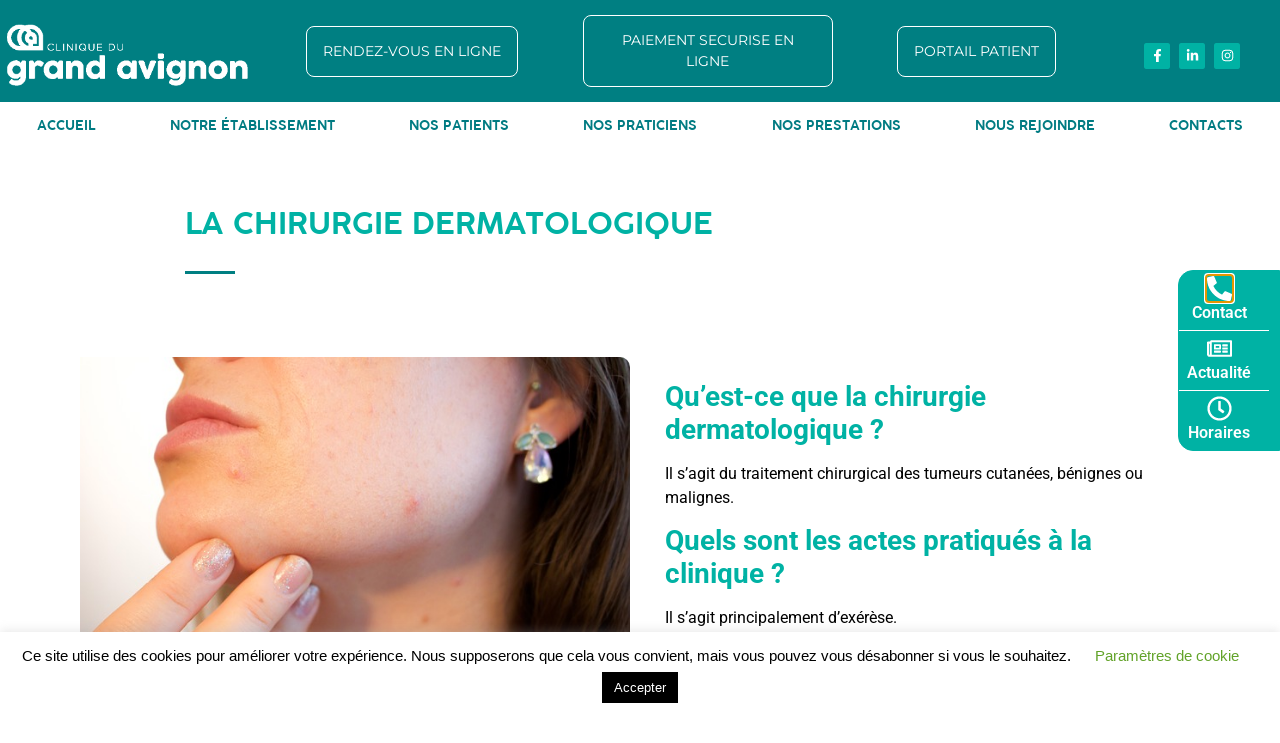

--- FILE ---
content_type: text/html; charset=UTF-8
request_url: https://cliniquedugrandavignon.fr/chirurgie-dermatologique/
body_size: 26869
content:
<!doctype html>
<html lang="fr-FR">
<head>
	<meta charset="UTF-8">
	<meta name="viewport" content="width=device-width, initial-scale=1">
	<link rel="profile" href="https://gmpg.org/xfn/11">
	<meta name='robots' content='index, follow, max-image-preview:large, max-snippet:-1, max-video-preview:-1' />
	<style>img:is([sizes="auto" i], [sizes^="auto," i]) { contain-intrinsic-size: 3000px 1500px }</style>
	
	<!-- This site is optimized with the Yoast SEO plugin v26.5 - https://yoast.com/wordpress/plugins/seo/ -->
	<title>Chirurgie dermatologique - Clinique du Grand Avignon</title>
	<link rel="canonical" href="https://cliniquedugrandavignon.fr/chirurgie-dermatologique/" />
	<meta property="og:locale" content="fr_FR" />
	<meta property="og:type" content="article" />
	<meta property="og:title" content="Chirurgie dermatologique - Clinique du Grand Avignon" />
	<meta property="og:description" content="La chirurgie dermatologique &nbsp; Qu’est-ce que la chirurgie dermatologique ? Il s’agit du traitement chirurgical des tumeurs cutanées, bénignes ou malignes. Quels sont les actes pratiqués à la clinique ? Il s’agit principalement d’exérèse. L’exérèse chirurgicale consiste à découper (exciser) une partie plus ou moins large ou profonde de la peau pour en traiter une [&hellip;]" />
	<meta property="og:url" content="https://cliniquedugrandavignon.fr/chirurgie-dermatologique/" />
	<meta property="og:site_name" content="Clinique du Grand Avignon" />
	<meta property="article:modified_time" content="2019-11-12T15:23:40+00:00" />
	<meta property="og:image" content="https://cliniquedugrandavignon.fr/wp-content/uploads/2019/05/bouton.jpg" />
	<meta name="twitter:card" content="summary_large_image" />
	<meta name="twitter:label1" content="Durée de lecture estimée" />
	<meta name="twitter:data1" content="1 minute" />
	<script type="application/ld+json" class="yoast-schema-graph">{"@context":"https://schema.org","@graph":[{"@type":"WebPage","@id":"https://cliniquedugrandavignon.fr/chirurgie-dermatologique/","url":"https://cliniquedugrandavignon.fr/chirurgie-dermatologique/","name":"Chirurgie dermatologique - Clinique du Grand Avignon","isPartOf":{"@id":"https://cliniquedugrandavignon.fr/#website"},"primaryImageOfPage":{"@id":"https://cliniquedugrandavignon.fr/chirurgie-dermatologique/#primaryimage"},"image":{"@id":"https://cliniquedugrandavignon.fr/chirurgie-dermatologique/#primaryimage"},"thumbnailUrl":"https://cliniquedugrandavignon.fr/wp-content/uploads/2019/05/bouton.jpg","datePublished":"2019-04-30T12:18:31+00:00","dateModified":"2019-11-12T15:23:40+00:00","breadcrumb":{"@id":"https://cliniquedugrandavignon.fr/chirurgie-dermatologique/#breadcrumb"},"inLanguage":"fr-FR","potentialAction":[{"@type":"ReadAction","target":["https://cliniquedugrandavignon.fr/chirurgie-dermatologique/"]}]},{"@type":"ImageObject","inLanguage":"fr-FR","@id":"https://cliniquedugrandavignon.fr/chirurgie-dermatologique/#primaryimage","url":"https://cliniquedugrandavignon.fr/wp-content/uploads/2019/05/bouton.jpg","contentUrl":"https://cliniquedugrandavignon.fr/wp-content/uploads/2019/05/bouton.jpg","width":640,"height":426},{"@type":"BreadcrumbList","@id":"https://cliniquedugrandavignon.fr/chirurgie-dermatologique/#breadcrumb","itemListElement":[{"@type":"ListItem","position":1,"name":"Accueil","item":"https://cliniquedugrandavignon.fr/"},{"@type":"ListItem","position":2,"name":"Chirurgie dermatologique"}]},{"@type":"WebSite","@id":"https://cliniquedugrandavignon.fr/#website","url":"https://cliniquedugrandavignon.fr/","name":"Clinique du Grand Avignon","description":"Clinique spécialisée en chirurgie ambulatoire à Avignon","potentialAction":[{"@type":"SearchAction","target":{"@type":"EntryPoint","urlTemplate":"https://cliniquedugrandavignon.fr/?s={search_term_string}"},"query-input":{"@type":"PropertyValueSpecification","valueRequired":true,"valueName":"search_term_string"}}],"inLanguage":"fr-FR"}]}</script>
	<!-- / Yoast SEO plugin. -->


<link rel='dns-prefetch' href='//www.googletagmanager.com' />
<link rel="alternate" type="application/rss+xml" title="Clinique du Grand Avignon &raquo; Flux" href="https://cliniquedugrandavignon.fr/feed/" />
<link rel="alternate" type="application/rss+xml" title="Clinique du Grand Avignon &raquo; Flux des commentaires" href="https://cliniquedugrandavignon.fr/comments/feed/" />
<script>
window._wpemojiSettings = {"baseUrl":"https:\/\/s.w.org\/images\/core\/emoji\/16.0.1\/72x72\/","ext":".png","svgUrl":"https:\/\/s.w.org\/images\/core\/emoji\/16.0.1\/svg\/","svgExt":".svg","source":{"concatemoji":"https:\/\/cliniquedugrandavignon.fr\/wp-includes\/js\/wp-emoji-release.min.js?ver=6.8.3"}};
/*! This file is auto-generated */
!function(s,n){var o,i,e;function c(e){try{var t={supportTests:e,timestamp:(new Date).valueOf()};sessionStorage.setItem(o,JSON.stringify(t))}catch(e){}}function p(e,t,n){e.clearRect(0,0,e.canvas.width,e.canvas.height),e.fillText(t,0,0);var t=new Uint32Array(e.getImageData(0,0,e.canvas.width,e.canvas.height).data),a=(e.clearRect(0,0,e.canvas.width,e.canvas.height),e.fillText(n,0,0),new Uint32Array(e.getImageData(0,0,e.canvas.width,e.canvas.height).data));return t.every(function(e,t){return e===a[t]})}function u(e,t){e.clearRect(0,0,e.canvas.width,e.canvas.height),e.fillText(t,0,0);for(var n=e.getImageData(16,16,1,1),a=0;a<n.data.length;a++)if(0!==n.data[a])return!1;return!0}function f(e,t,n,a){switch(t){case"flag":return n(e,"\ud83c\udff3\ufe0f\u200d\u26a7\ufe0f","\ud83c\udff3\ufe0f\u200b\u26a7\ufe0f")?!1:!n(e,"\ud83c\udde8\ud83c\uddf6","\ud83c\udde8\u200b\ud83c\uddf6")&&!n(e,"\ud83c\udff4\udb40\udc67\udb40\udc62\udb40\udc65\udb40\udc6e\udb40\udc67\udb40\udc7f","\ud83c\udff4\u200b\udb40\udc67\u200b\udb40\udc62\u200b\udb40\udc65\u200b\udb40\udc6e\u200b\udb40\udc67\u200b\udb40\udc7f");case"emoji":return!a(e,"\ud83e\udedf")}return!1}function g(e,t,n,a){var r="undefined"!=typeof WorkerGlobalScope&&self instanceof WorkerGlobalScope?new OffscreenCanvas(300,150):s.createElement("canvas"),o=r.getContext("2d",{willReadFrequently:!0}),i=(o.textBaseline="top",o.font="600 32px Arial",{});return e.forEach(function(e){i[e]=t(o,e,n,a)}),i}function t(e){var t=s.createElement("script");t.src=e,t.defer=!0,s.head.appendChild(t)}"undefined"!=typeof Promise&&(o="wpEmojiSettingsSupports",i=["flag","emoji"],n.supports={everything:!0,everythingExceptFlag:!0},e=new Promise(function(e){s.addEventListener("DOMContentLoaded",e,{once:!0})}),new Promise(function(t){var n=function(){try{var e=JSON.parse(sessionStorage.getItem(o));if("object"==typeof e&&"number"==typeof e.timestamp&&(new Date).valueOf()<e.timestamp+604800&&"object"==typeof e.supportTests)return e.supportTests}catch(e){}return null}();if(!n){if("undefined"!=typeof Worker&&"undefined"!=typeof OffscreenCanvas&&"undefined"!=typeof URL&&URL.createObjectURL&&"undefined"!=typeof Blob)try{var e="postMessage("+g.toString()+"("+[JSON.stringify(i),f.toString(),p.toString(),u.toString()].join(",")+"));",a=new Blob([e],{type:"text/javascript"}),r=new Worker(URL.createObjectURL(a),{name:"wpTestEmojiSupports"});return void(r.onmessage=function(e){c(n=e.data),r.terminate(),t(n)})}catch(e){}c(n=g(i,f,p,u))}t(n)}).then(function(e){for(var t in e)n.supports[t]=e[t],n.supports.everything=n.supports.everything&&n.supports[t],"flag"!==t&&(n.supports.everythingExceptFlag=n.supports.everythingExceptFlag&&n.supports[t]);n.supports.everythingExceptFlag=n.supports.everythingExceptFlag&&!n.supports.flag,n.DOMReady=!1,n.readyCallback=function(){n.DOMReady=!0}}).then(function(){return e}).then(function(){var e;n.supports.everything||(n.readyCallback(),(e=n.source||{}).concatemoji?t(e.concatemoji):e.wpemoji&&e.twemoji&&(t(e.twemoji),t(e.wpemoji)))}))}((window,document),window._wpemojiSettings);
</script>
<link rel='stylesheet' id='sbi_styles-css' href='https://cliniquedugrandavignon.fr/wp-content/plugins/instagram-feed/css/sbi-styles.min.css?ver=6.9.1' media='all' />
<style id='wp-emoji-styles-inline-css'>

	img.wp-smiley, img.emoji {
		display: inline !important;
		border: none !important;
		box-shadow: none !important;
		height: 1em !important;
		width: 1em !important;
		margin: 0 0.07em !important;
		vertical-align: -0.1em !important;
		background: none !important;
		padding: 0 !important;
	}
</style>
<style id='global-styles-inline-css'>
:root{--wp--preset--aspect-ratio--square: 1;--wp--preset--aspect-ratio--4-3: 4/3;--wp--preset--aspect-ratio--3-4: 3/4;--wp--preset--aspect-ratio--3-2: 3/2;--wp--preset--aspect-ratio--2-3: 2/3;--wp--preset--aspect-ratio--16-9: 16/9;--wp--preset--aspect-ratio--9-16: 9/16;--wp--preset--color--black: #000000;--wp--preset--color--cyan-bluish-gray: #abb8c3;--wp--preset--color--white: #ffffff;--wp--preset--color--pale-pink: #f78da7;--wp--preset--color--vivid-red: #cf2e2e;--wp--preset--color--luminous-vivid-orange: #ff6900;--wp--preset--color--luminous-vivid-amber: #fcb900;--wp--preset--color--light-green-cyan: #7bdcb5;--wp--preset--color--vivid-green-cyan: #00d084;--wp--preset--color--pale-cyan-blue: #8ed1fc;--wp--preset--color--vivid-cyan-blue: #0693e3;--wp--preset--color--vivid-purple: #9b51e0;--wp--preset--gradient--vivid-cyan-blue-to-vivid-purple: linear-gradient(135deg,rgba(6,147,227,1) 0%,rgb(155,81,224) 100%);--wp--preset--gradient--light-green-cyan-to-vivid-green-cyan: linear-gradient(135deg,rgb(122,220,180) 0%,rgb(0,208,130) 100%);--wp--preset--gradient--luminous-vivid-amber-to-luminous-vivid-orange: linear-gradient(135deg,rgba(252,185,0,1) 0%,rgba(255,105,0,1) 100%);--wp--preset--gradient--luminous-vivid-orange-to-vivid-red: linear-gradient(135deg,rgba(255,105,0,1) 0%,rgb(207,46,46) 100%);--wp--preset--gradient--very-light-gray-to-cyan-bluish-gray: linear-gradient(135deg,rgb(238,238,238) 0%,rgb(169,184,195) 100%);--wp--preset--gradient--cool-to-warm-spectrum: linear-gradient(135deg,rgb(74,234,220) 0%,rgb(151,120,209) 20%,rgb(207,42,186) 40%,rgb(238,44,130) 60%,rgb(251,105,98) 80%,rgb(254,248,76) 100%);--wp--preset--gradient--blush-light-purple: linear-gradient(135deg,rgb(255,206,236) 0%,rgb(152,150,240) 100%);--wp--preset--gradient--blush-bordeaux: linear-gradient(135deg,rgb(254,205,165) 0%,rgb(254,45,45) 50%,rgb(107,0,62) 100%);--wp--preset--gradient--luminous-dusk: linear-gradient(135deg,rgb(255,203,112) 0%,rgb(199,81,192) 50%,rgb(65,88,208) 100%);--wp--preset--gradient--pale-ocean: linear-gradient(135deg,rgb(255,245,203) 0%,rgb(182,227,212) 50%,rgb(51,167,181) 100%);--wp--preset--gradient--electric-grass: linear-gradient(135deg,rgb(202,248,128) 0%,rgb(113,206,126) 100%);--wp--preset--gradient--midnight: linear-gradient(135deg,rgb(2,3,129) 0%,rgb(40,116,252) 100%);--wp--preset--font-size--small: 13px;--wp--preset--font-size--medium: 20px;--wp--preset--font-size--large: 36px;--wp--preset--font-size--x-large: 42px;--wp--preset--spacing--20: 0.44rem;--wp--preset--spacing--30: 0.67rem;--wp--preset--spacing--40: 1rem;--wp--preset--spacing--50: 1.5rem;--wp--preset--spacing--60: 2.25rem;--wp--preset--spacing--70: 3.38rem;--wp--preset--spacing--80: 5.06rem;--wp--preset--shadow--natural: 6px 6px 9px rgba(0, 0, 0, 0.2);--wp--preset--shadow--deep: 12px 12px 50px rgba(0, 0, 0, 0.4);--wp--preset--shadow--sharp: 6px 6px 0px rgba(0, 0, 0, 0.2);--wp--preset--shadow--outlined: 6px 6px 0px -3px rgba(255, 255, 255, 1), 6px 6px rgba(0, 0, 0, 1);--wp--preset--shadow--crisp: 6px 6px 0px rgba(0, 0, 0, 1);}:root { --wp--style--global--content-size: 800px;--wp--style--global--wide-size: 1200px; }:where(body) { margin: 0; }.wp-site-blocks > .alignleft { float: left; margin-right: 2em; }.wp-site-blocks > .alignright { float: right; margin-left: 2em; }.wp-site-blocks > .aligncenter { justify-content: center; margin-left: auto; margin-right: auto; }:where(.wp-site-blocks) > * { margin-block-start: 24px; margin-block-end: 0; }:where(.wp-site-blocks) > :first-child { margin-block-start: 0; }:where(.wp-site-blocks) > :last-child { margin-block-end: 0; }:root { --wp--style--block-gap: 24px; }:root :where(.is-layout-flow) > :first-child{margin-block-start: 0;}:root :where(.is-layout-flow) > :last-child{margin-block-end: 0;}:root :where(.is-layout-flow) > *{margin-block-start: 24px;margin-block-end: 0;}:root :where(.is-layout-constrained) > :first-child{margin-block-start: 0;}:root :where(.is-layout-constrained) > :last-child{margin-block-end: 0;}:root :where(.is-layout-constrained) > *{margin-block-start: 24px;margin-block-end: 0;}:root :where(.is-layout-flex){gap: 24px;}:root :where(.is-layout-grid){gap: 24px;}.is-layout-flow > .alignleft{float: left;margin-inline-start: 0;margin-inline-end: 2em;}.is-layout-flow > .alignright{float: right;margin-inline-start: 2em;margin-inline-end: 0;}.is-layout-flow > .aligncenter{margin-left: auto !important;margin-right: auto !important;}.is-layout-constrained > .alignleft{float: left;margin-inline-start: 0;margin-inline-end: 2em;}.is-layout-constrained > .alignright{float: right;margin-inline-start: 2em;margin-inline-end: 0;}.is-layout-constrained > .aligncenter{margin-left: auto !important;margin-right: auto !important;}.is-layout-constrained > :where(:not(.alignleft):not(.alignright):not(.alignfull)){max-width: var(--wp--style--global--content-size);margin-left: auto !important;margin-right: auto !important;}.is-layout-constrained > .alignwide{max-width: var(--wp--style--global--wide-size);}body .is-layout-flex{display: flex;}.is-layout-flex{flex-wrap: wrap;align-items: center;}.is-layout-flex > :is(*, div){margin: 0;}body .is-layout-grid{display: grid;}.is-layout-grid > :is(*, div){margin: 0;}body{padding-top: 0px;padding-right: 0px;padding-bottom: 0px;padding-left: 0px;}a:where(:not(.wp-element-button)){text-decoration: underline;}:root :where(.wp-element-button, .wp-block-button__link){background-color: #32373c;border-width: 0;color: #fff;font-family: inherit;font-size: inherit;line-height: inherit;padding: calc(0.667em + 2px) calc(1.333em + 2px);text-decoration: none;}.has-black-color{color: var(--wp--preset--color--black) !important;}.has-cyan-bluish-gray-color{color: var(--wp--preset--color--cyan-bluish-gray) !important;}.has-white-color{color: var(--wp--preset--color--white) !important;}.has-pale-pink-color{color: var(--wp--preset--color--pale-pink) !important;}.has-vivid-red-color{color: var(--wp--preset--color--vivid-red) !important;}.has-luminous-vivid-orange-color{color: var(--wp--preset--color--luminous-vivid-orange) !important;}.has-luminous-vivid-amber-color{color: var(--wp--preset--color--luminous-vivid-amber) !important;}.has-light-green-cyan-color{color: var(--wp--preset--color--light-green-cyan) !important;}.has-vivid-green-cyan-color{color: var(--wp--preset--color--vivid-green-cyan) !important;}.has-pale-cyan-blue-color{color: var(--wp--preset--color--pale-cyan-blue) !important;}.has-vivid-cyan-blue-color{color: var(--wp--preset--color--vivid-cyan-blue) !important;}.has-vivid-purple-color{color: var(--wp--preset--color--vivid-purple) !important;}.has-black-background-color{background-color: var(--wp--preset--color--black) !important;}.has-cyan-bluish-gray-background-color{background-color: var(--wp--preset--color--cyan-bluish-gray) !important;}.has-white-background-color{background-color: var(--wp--preset--color--white) !important;}.has-pale-pink-background-color{background-color: var(--wp--preset--color--pale-pink) !important;}.has-vivid-red-background-color{background-color: var(--wp--preset--color--vivid-red) !important;}.has-luminous-vivid-orange-background-color{background-color: var(--wp--preset--color--luminous-vivid-orange) !important;}.has-luminous-vivid-amber-background-color{background-color: var(--wp--preset--color--luminous-vivid-amber) !important;}.has-light-green-cyan-background-color{background-color: var(--wp--preset--color--light-green-cyan) !important;}.has-vivid-green-cyan-background-color{background-color: var(--wp--preset--color--vivid-green-cyan) !important;}.has-pale-cyan-blue-background-color{background-color: var(--wp--preset--color--pale-cyan-blue) !important;}.has-vivid-cyan-blue-background-color{background-color: var(--wp--preset--color--vivid-cyan-blue) !important;}.has-vivid-purple-background-color{background-color: var(--wp--preset--color--vivid-purple) !important;}.has-black-border-color{border-color: var(--wp--preset--color--black) !important;}.has-cyan-bluish-gray-border-color{border-color: var(--wp--preset--color--cyan-bluish-gray) !important;}.has-white-border-color{border-color: var(--wp--preset--color--white) !important;}.has-pale-pink-border-color{border-color: var(--wp--preset--color--pale-pink) !important;}.has-vivid-red-border-color{border-color: var(--wp--preset--color--vivid-red) !important;}.has-luminous-vivid-orange-border-color{border-color: var(--wp--preset--color--luminous-vivid-orange) !important;}.has-luminous-vivid-amber-border-color{border-color: var(--wp--preset--color--luminous-vivid-amber) !important;}.has-light-green-cyan-border-color{border-color: var(--wp--preset--color--light-green-cyan) !important;}.has-vivid-green-cyan-border-color{border-color: var(--wp--preset--color--vivid-green-cyan) !important;}.has-pale-cyan-blue-border-color{border-color: var(--wp--preset--color--pale-cyan-blue) !important;}.has-vivid-cyan-blue-border-color{border-color: var(--wp--preset--color--vivid-cyan-blue) !important;}.has-vivid-purple-border-color{border-color: var(--wp--preset--color--vivid-purple) !important;}.has-vivid-cyan-blue-to-vivid-purple-gradient-background{background: var(--wp--preset--gradient--vivid-cyan-blue-to-vivid-purple) !important;}.has-light-green-cyan-to-vivid-green-cyan-gradient-background{background: var(--wp--preset--gradient--light-green-cyan-to-vivid-green-cyan) !important;}.has-luminous-vivid-amber-to-luminous-vivid-orange-gradient-background{background: var(--wp--preset--gradient--luminous-vivid-amber-to-luminous-vivid-orange) !important;}.has-luminous-vivid-orange-to-vivid-red-gradient-background{background: var(--wp--preset--gradient--luminous-vivid-orange-to-vivid-red) !important;}.has-very-light-gray-to-cyan-bluish-gray-gradient-background{background: var(--wp--preset--gradient--very-light-gray-to-cyan-bluish-gray) !important;}.has-cool-to-warm-spectrum-gradient-background{background: var(--wp--preset--gradient--cool-to-warm-spectrum) !important;}.has-blush-light-purple-gradient-background{background: var(--wp--preset--gradient--blush-light-purple) !important;}.has-blush-bordeaux-gradient-background{background: var(--wp--preset--gradient--blush-bordeaux) !important;}.has-luminous-dusk-gradient-background{background: var(--wp--preset--gradient--luminous-dusk) !important;}.has-pale-ocean-gradient-background{background: var(--wp--preset--gradient--pale-ocean) !important;}.has-electric-grass-gradient-background{background: var(--wp--preset--gradient--electric-grass) !important;}.has-midnight-gradient-background{background: var(--wp--preset--gradient--midnight) !important;}.has-small-font-size{font-size: var(--wp--preset--font-size--small) !important;}.has-medium-font-size{font-size: var(--wp--preset--font-size--medium) !important;}.has-large-font-size{font-size: var(--wp--preset--font-size--large) !important;}.has-x-large-font-size{font-size: var(--wp--preset--font-size--x-large) !important;}
:root :where(.wp-block-pullquote){font-size: 1.5em;line-height: 1.6;}
</style>
<link rel='stylesheet' id='cookie-law-info-css' href='https://cliniquedugrandavignon.fr/wp-content/plugins/cookie-law-info/legacy/public/css/cookie-law-info-public.css?ver=3.3.8' media='all' />
<link rel='stylesheet' id='cookie-law-info-gdpr-css' href='https://cliniquedugrandavignon.fr/wp-content/plugins/cookie-law-info/legacy/public/css/cookie-law-info-gdpr.css?ver=3.3.8' media='all' />
<link rel='stylesheet' id='eae-css-css' href='https://cliniquedugrandavignon.fr/wp-content/plugins/addon-elements-for-elementor-page-builder/assets/css/eae.min.css?ver=1.14.3' media='all' />
<link rel='stylesheet' id='eae-peel-css-css' href='https://cliniquedugrandavignon.fr/wp-content/plugins/addon-elements-for-elementor-page-builder/assets/lib/peel/peel.css?ver=1.14.3' media='all' />
<link rel='stylesheet' id='font-awesome-4-shim-css' href='https://cliniquedugrandavignon.fr/wp-content/plugins/elementor/assets/lib/font-awesome/css/v4-shims.min.css?ver=1.0' media='all' />
<link rel='stylesheet' id='font-awesome-5-all-css' href='https://cliniquedugrandavignon.fr/wp-content/plugins/elementor/assets/lib/font-awesome/css/all.min.css?ver=1.0' media='all' />
<link rel='stylesheet' id='vegas-css-css' href='https://cliniquedugrandavignon.fr/wp-content/plugins/addon-elements-for-elementor-page-builder/assets/lib/vegas/vegas.min.css?ver=2.4.0' media='all' />
<link rel='stylesheet' id='htbbootstrap-css' href='https://cliniquedugrandavignon.fr/wp-content/plugins/ht-mega-for-elementor/assets/css/htbbootstrap.css?ver=2.9.7' media='all' />
<link rel='stylesheet' id='font-awesome-css' href='https://cliniquedugrandavignon.fr/wp-content/plugins/elementor/assets/lib/font-awesome/css/font-awesome.min.css?ver=4.7.0' media='all' />
<link rel='stylesheet' id='htmega-animation-css' href='https://cliniquedugrandavignon.fr/wp-content/plugins/ht-mega-for-elementor/assets/css/animation.css?ver=2.9.7' media='all' />
<link rel='stylesheet' id='htmega-keyframes-css' href='https://cliniquedugrandavignon.fr/wp-content/plugins/ht-mega-for-elementor/assets/css/htmega-keyframes.css?ver=2.9.7' media='all' />
<link rel='stylesheet' id='htmega-global-style-min-css' href='https://cliniquedugrandavignon.fr/wp-content/plugins/ht-mega-for-elementor/assets/css/htmega-global-style.min.css?ver=2.9.7' media='all' />
<link rel='stylesheet' id='parente2-style-css' href='https://cliniquedugrandavignon.fr/wp-content/themes/hello-elementor/style.css?ver=6.8.3' media='all' />
<link rel='stylesheet' id='childe2-style-css' href='https://cliniquedugrandavignon.fr/wp-content/themes/Hellochild/style.css?ver=6.8.3' media='all' />
<link rel='stylesheet' id='hello-elementor-css' href='https://cliniquedugrandavignon.fr/wp-content/themes/hello-elementor/assets/css/reset.css?ver=3.4.4' media='all' />
<link rel='stylesheet' id='hello-elementor-theme-style-css' href='https://cliniquedugrandavignon.fr/wp-content/themes/hello-elementor/assets/css/theme.css?ver=3.4.4' media='all' />
<link rel='stylesheet' id='hello-elementor-header-footer-css' href='https://cliniquedugrandavignon.fr/wp-content/themes/hello-elementor/assets/css/header-footer.css?ver=3.4.4' media='all' />
<link rel='stylesheet' id='wpdreams-asl-basic-css' href='https://cliniquedugrandavignon.fr/wp-content/plugins/ajax-search-lite/css/style.basic.css?ver=4.13.3' media='all' />
<style id='wpdreams-asl-basic-inline-css'>

					div[id*='ajaxsearchlitesettings'].searchsettings .asl_option_inner label {
						font-size: 0px !important;
						color: rgba(0, 0, 0, 0);
					}
					div[id*='ajaxsearchlitesettings'].searchsettings .asl_option_inner label:after {
						font-size: 11px !important;
						position: absolute;
						top: 0;
						left: 0;
						z-index: 1;
					}
					.asl_w_container {
						width: 50%;
						margin: auto auto auto auto;
						min-width: 200px;
					}
					div[id*='ajaxsearchlite'].asl_m {
						width: 100%;
					}
					div[id*='ajaxsearchliteres'].wpdreams_asl_results div.resdrg span.highlighted {
						font-weight: bold;
						color: rgba(217, 49, 43, 1);
						background-color: rgba(238, 238, 238, 1);
					}
					div[id*='ajaxsearchliteres'].wpdreams_asl_results .results img.asl_image {
						width: 70px;
						height: 70px;
						object-fit: cover;
					}
					div[id*='ajaxsearchlite'].asl_r .results {
						max-height: none;
					}
					div[id*='ajaxsearchlite'].asl_r {
						position: absolute;
					}
				
							.asl_w, .asl_w * {font-family:&quot;gotham&quot; !important;}
							.asl_m input[type=search]::placeholder{font-family:&quot;gotham&quot; !important;}
							.asl_m input[type=search]::-webkit-input-placeholder{font-family:&quot;gotham&quot; !important;}
							.asl_m input[type=search]::-moz-placeholder{font-family:&quot;gotham&quot; !important;}
							.asl_m input[type=search]:-ms-input-placeholder{font-family:&quot;gotham&quot; !important;}
						
						.asl_m .probox svg {
							fill: rgba(0, 178, 164, 1) !important;
						}
						.asl_m .probox .innericon {
							background-color: rgba(255, 255, 255, 1) !important;
							background-image: none !important;
							-webkit-background-image: none !important;
							-ms-background-image: none !important;
						}
					
						div.asl_m.asl_w {
							border:1px solid rgba(0, 127, 130, 1) !important;border-radius:5px 5px 5px 5px !important;
							box-shadow: none !important;
						}
						div.asl_m.asl_w .probox {border: none !important;}
					
						div.asl_r.asl_w.vertical .results .item::after {
							display: block;
							position: absolute;
							bottom: 0;
							content: '';
							height: 1px;
							width: 100%;
							background: #D8D8D8;
						}
						div.asl_r.asl_w.vertical .results .item.asl_last_item::after {
							display: none;
						}
					
						@media only screen and (min-width: 641px) and (max-width: 1024px) {
							.asl_w_container {
								width: 30% !important;
							}
						}
					
						@media only screen and (max-width: 640px) {
							.asl_w_container {
								width: 30% !important;
							}
						}
					
</style>
<link rel='stylesheet' id='wpdreams-asl-instance-css' href='https://cliniquedugrandavignon.fr/wp-content/plugins/ajax-search-lite/css/style-underline.css?ver=4.13.3' media='all' />
<link rel='stylesheet' id='elementor-frontend-css' href='https://cliniquedugrandavignon.fr/wp-content/plugins/elementor/assets/css/frontend.min.css?ver=3.32.4' media='all' />
<style id='elementor-frontend-inline-css'>
.elementor-kit-38062{--e-global-color-primary:#6EC1E4;--e-global-color-secondary:#54595F;--e-global-color-text:#7A7A7A;--e-global-color-accent:#61CE70;--e-global-color-badc115:#007f82;--e-global-color-2ca7786:#00b2a4;--e-global-color-fc44953:#FFFFFF;--e-global-typography-primary-font-family:"Roboto";--e-global-typography-primary-font-weight:600;--e-global-typography-secondary-font-family:"Roboto Slab";--e-global-typography-secondary-font-weight:400;--e-global-typography-text-font-family:"Roboto";--e-global-typography-text-font-weight:400;--e-global-typography-accent-font-family:"Roboto";--e-global-typography-accent-font-weight:500;}.elementor-kit-38062 e-page-transition{background-color:#FFBC7D;}.elementor-section.elementor-section-boxed > .elementor-container{max-width:1140px;}.e-con{--container-max-width:1140px;}.elementor-widget:not(:last-child){margin-block-end:20px;}.elementor-element{--widgets-spacing:20px 20px;--widgets-spacing-row:20px;--widgets-spacing-column:20px;}{}h1.entry-title{display:var(--page-title-display);}.site-header .site-branding{flex-direction:column;align-items:stretch;}.site-header{padding-inline-end:0px;padding-inline-start:0px;}.site-footer .site-branding{flex-direction:column;align-items:stretch;}@media(max-width:1024px){.elementor-section.elementor-section-boxed > .elementor-container{max-width:1024px;}.e-con{--container-max-width:1024px;}}@media(max-width:767px){.elementor-section.elementor-section-boxed > .elementor-container{max-width:767px;}.e-con{--container-max-width:767px;}}
.elementor-31257 .elementor-element.elementor-element-7ee6083 > .elementor-container{max-width:930px;}.elementor-31257 .elementor-element.elementor-element-7ee6083{margin-top:50px;margin-bottom:50px;}.elementor-31257 .elementor-element.elementor-element-fe7143a .htmega-section-title{text-align:left;align-items:left;}.elementor-31257 .elementor-element.elementor-element-fe7143a .htmega-section-title span.htmega-title-sperator{background-color:#007f82;}.elementor-31257 .elementor-element.elementor-element-fe7143a .htmega-section-title span.htmega-title-sperator::before{background-color:#007f82;}.elementor-31257 .elementor-element.elementor-element-fe7143a .htmega-section-title .section-title-txt{color:#00b2a4;font-family:"cocogosse", Sans-serif;font-size:30px;text-transform:uppercase;display:inline-block;}.elementor-31257 .elementor-element.elementor-element-fe7143a .htmega-section-title .section-title-txt span{color:#23252a;}.elementor-31257 .elementor-element.elementor-element-a754c0a{margin-top:50px;margin-bottom:0px;}.elementor-widget-image .widget-image-caption{color:var( --e-global-color-text );font-family:var( --e-global-typography-text-font-family ), Sans-serif;font-weight:var( --e-global-typography-text-font-weight );}.elementor-31257 .elementor-element.elementor-element-4932970 img{border-radius:0px 10px 10px 10px;}.elementor-widget-text-editor{font-family:var( --e-global-typography-text-font-family ), Sans-serif;font-weight:var( --e-global-typography-text-font-weight );color:var( --e-global-color-text );}.elementor-widget-text-editor.elementor-drop-cap-view-stacked .elementor-drop-cap{background-color:var( --e-global-color-primary );}.elementor-widget-text-editor.elementor-drop-cap-view-framed .elementor-drop-cap, .elementor-widget-text-editor.elementor-drop-cap-view-default .elementor-drop-cap{color:var( --e-global-color-primary );border-color:var( --e-global-color-primary );}.elementor-31257 .elementor-element.elementor-element-4e55655 > .elementor-widget-container{padding:15px 15px 15px 15px;}.elementor-31257 .elementor-element.elementor-element-4e55655{font-size:16px;color:#000000;}.elementor-31257 .elementor-element.elementor-element-96117cd{margin-top:0px;margin-bottom:50px;}.elementor-31257 .elementor-element.elementor-element-ed3f730 > .elementor-widget-container{padding:0px 35px 0px 35px;}.elementor-31257 .elementor-element.elementor-element-ed3f730{font-size:16px;color:#000000;}.elementor-widget-button .elementor-button{background-color:var( --e-global-color-accent );font-family:var( --e-global-typography-accent-font-family ), Sans-serif;font-weight:var( --e-global-typography-accent-font-weight );}.elementor-31257 .elementor-element.elementor-element-b588fd9 .elementor-button{background-color:#00b2a4;fill:#ffffff;color:#ffffff;border-style:solid;border-width:1px 1px 1px 1px;border-radius:5px 5px 5px 5px;}.elementor-31257 .elementor-element.elementor-element-b588fd9 .elementor-button:hover, .elementor-31257 .elementor-element.elementor-element-b588fd9 .elementor-button:focus{background-color:#ffffff;color:#00b2a4;}.elementor-31257 .elementor-element.elementor-element-b588fd9 .elementor-button:hover svg, .elementor-31257 .elementor-element.elementor-element-b588fd9 .elementor-button:focus svg{fill:#00b2a4;}.elementor-31257 .elementor-element.elementor-element-0eb5778 > .elementor-container{max-width:765px;}.elementor-31257 .elementor-element.elementor-element-0eb5778{margin-top:100px;margin-bottom:0px;}.elementor-31257 .elementor-element.elementor-element-7236725 .htmega-section-title{text-align:left;align-items:left;}.elementor-31257 .elementor-element.elementor-element-7236725 .htmega-section-title span.htmega-title-sperator{background-color:#007f82;}.elementor-31257 .elementor-element.elementor-element-7236725 .htmega-section-title span.htmega-title-sperator::before{background-color:#007f82;}.elementor-31257 .elementor-element.elementor-element-7236725 .htmega-section-title .section-title-txt{color:#00b2a4;font-family:"cocogosse", Sans-serif;font-size:23px;text-transform:uppercase;display:inline-block;}.elementor-31257 .elementor-element.elementor-element-7236725 .htmega-section-title .section-title-txt span{color:#23252a;}.elementor-31257 .elementor-element.elementor-element-7d1a033 .post-carousel-wrapper .htmega-single-post-slide .post-btn a.readmore-btn{background-color:#00b2a4;color:#ffffff;border-bottom:1px solid #ffffff;margin:0px 0px 0px 0px;}.elementor-31257 .elementor-element.elementor-element-7d1a033 .post-carousel-wrapper .htmega-single-post-slide .post-btn a.readmore-btn:hover{background-color:#ffffff;color:#00b2a4;border-style:solid;border-width:1px 1px 1px 1px;border-color:#ffffff;}.elementor-31257 .elementor-element.elementor-element-7d1a033 .post-carousel-wrapper{margin:0 -15px;}.elementor-31257 .elementor-element.elementor-element-7d1a033 .post-carousel-wrapper .slick-slide{margin:0 15px;}.elementor-31257 .elementor-element.elementor-element-7d1a033 .htmega-single-post-slide .content .post-inner h2 a{color:#ffffff;}.elementor-31257 .elementor-element.elementor-element-7d1a033 .htmega-single-post-slide .content .post-inner h2{font-family:"Gotham", Sans-serif;font-size:16px;font-weight:bold;margin:180px 0px 0px 0px;text-align:center;}.elementor-31257 .elementor-element.elementor-element-7d1a033 .htmega-single-post-slide .content .post-inner p{color:#ffffff;font-family:"Gotham", Sans-serif;font-weight:bold;text-align:center;}.elementor-31257 .elementor-element.elementor-element-7d1a033 .post-carousel-wrapper .htmega-single-post-slide ul.meta li{color:#ffffff;font-family:"Gotham", Sans-serif;}.elementor-31257 .elementor-element.elementor-element-7d1a033 .post-carousel-wrapper .htmega-single-post-slide .content .post-inner ul.meta li a{color:#ffffff;}.elementor-31257 .elementor-element.elementor-element-7d1a033 .htmega-single-post-slide ul.meta{text-align:justify;}.elementor-31257 .elementor-element.elementor-element-7d1a033 .htmega-carousel-activation .slick-dots li button{height:15px;width:15px;}@media(max-width:1024px){.elementor-31257 .elementor-element.elementor-element-7d1a033 .htmega-single-post-slide .content .post-inner h2{font-size:15px;margin:85px 0px 0px 0px;text-align:center;}.elementor-31257 .elementor-element.elementor-element-7d1a033 .htmega-single-post-slide .content .post-inner p{margin:0px 0px 0px 0px;padding:0px 0px 0px 0px;}.elementor-31257 .elementor-element.elementor-element-7d1a033 .post-carousel-wrapper .htmega-single-post-slide .post-btn a.readmore-btn{font-size:12px;margin:0px 0px 0px 0px;padding:0px 0px 0px 0px;}}@media(max-width:767px){.elementor-31257 .elementor-element.elementor-element-7d1a033 .htmega-single-post-slide .content .post-inner h2{font-size:20px;margin:150px 0px 0px 0px;padding:0px 0px 0px 0px;}.elementor-31257 .elementor-element.elementor-element-7d1a033 .htmega-single-post-slide .content .post-inner p{margin:0px 0px 0px 0px;padding:0px 0px 0px 0px;}.elementor-31257 .elementor-element.elementor-element-7d1a033 .post-carousel-wrapper .htmega-single-post-slide .post-btn a.readmore-btn{margin:0px 0px 0px 0px;padding:0px 0px 0px 0px;}}/* Start custom CSS for htmega-postcarousel-addons, class: .elementor-element-7d1a033 */.post-carousel-wrapper .htmega-postslider-layout-1 .content {
    width: 100%;
}
.post-carousel-wrapper .htmega-postslider-layout-1 .content .post-inner{
    background: rgba(0,0,0,0.37)!important;
}
.post-carousel-wrapper .htmega-postslider-layout-1:hover .content .post-inner {
    background: rgba(0,0,0,0.5)!important;
}
.htmega-single-post-slide .post-btn {
    text-align: center
}
.slick-slide:hover img {
    -webkit-transform: scale(0.95) !important;
	transform: scale(0.95) !important;
	
}

.slick-slide img {
    -webkit-transform: scale(1);
	transform: scale(1);
	-webkit-transition: .6s ease-in-out;
	transition: .6s ease-in-out;
	
}/* End custom CSS */
/* Start Custom Fonts CSS */@font-face {
	font-family: 'cocogosse';
	font-style: normal;
	font-weight: normal;
	font-display: auto;
	src: url('https://cliniquedugrandavignon.fr/wp-content/uploads/2019/04/Cocogoose-Pro-Semilight-trial.eot');
	src: url('https://cliniquedugrandavignon.fr/wp-content/uploads/2019/04/Cocogoose-Pro-Semilight-trial.eot?#iefix') format('embedded-opentype'),
		url('https://cliniquedugrandavignon.fr/wp-content/uploads/2019/04/Cocogoose-Pro-Semilight-trial.woff2') format('woff2'),
		url('https://cliniquedugrandavignon.fr/wp-content/uploads/2019/04/Cocogoose-Pro-Semilight-trial.woff') format('woff'),
		url('https://cliniquedugrandavignon.fr/wp-content/uploads/2019/05/Cocogoose_Pro_Semilight-trial.ttf') format('truetype'),
		url('https://cliniquedugrandavignon.fr/wp-content/uploads/2019/04/Cocogoose-Pro-Semilight-trial.svg#cocogosse') format('svg');
}
/* End Custom Fonts CSS */
.elementor-29797 .elementor-element.elementor-element-6b59441c:not(.elementor-motion-effects-element-type-background), .elementor-29797 .elementor-element.elementor-element-6b59441c > .elementor-motion-effects-container > .elementor-motion-effects-layer{background-color:#007f82;}.elementor-29797 .elementor-element.elementor-element-6b59441c{transition:background 0.3s, border 0.3s, border-radius 0.3s, box-shadow 0.3s;}.elementor-29797 .elementor-element.elementor-element-6b59441c > .elementor-background-overlay{transition:background 0.3s, border-radius 0.3s, opacity 0.3s;}.elementor-bc-flex-widget .elementor-29797 .elementor-element.elementor-element-23d398bf.elementor-column .elementor-widget-wrap{align-items:center;}.elementor-29797 .elementor-element.elementor-element-23d398bf.elementor-column.elementor-element[data-element_type="column"] > .elementor-widget-wrap.elementor-element-populated{align-content:center;align-items:center;}.elementor-widget-image .widget-image-caption{color:var( --e-global-color-text );font-family:var( --e-global-typography-text-font-family ), Sans-serif;font-weight:var( --e-global-typography-text-font-weight );}.elementor-29797 .elementor-element.elementor-element-a65f11c{text-align:right;}.elementor-bc-flex-widget .elementor-29797 .elementor-element.elementor-element-7864ac7a.elementor-column .elementor-widget-wrap{align-items:center;}.elementor-29797 .elementor-element.elementor-element-7864ac7a.elementor-column.elementor-element[data-element_type="column"] > .elementor-widget-wrap.elementor-element-populated{align-content:center;align-items:center;}.elementor-29797 .elementor-element.elementor-element-7864ac7a > .elementor-element-populated{padding:15px 15px 15px 15px;}.elementor-29797 .elementor-element.elementor-element-442aafd .htmega-tooltip span{background-color:rgba(255,255,255,0);color:#ffffff;border-style:solid;border-width:1px 1px 1px 1px;border-color:#FFFFFF;}.elementor-29797 .elementor-element.elementor-element-442aafd .htmega-tooltip span:hover{background-color:#57A5D7;color:#FFFFFF;border-style:solid;border-width:1px 1px 1px 1px;border-color:#FFFFFF;}.elementor-29797 .elementor-element.elementor-element-442aafd .htb-tooltip-inner{background-color:#000000;color:#ffffff !important;font-family:"Montserrat", Sans-serif;font-size:10px;font-weight:normal;}.elementor-29797 .elementor-element.elementor-element-442aafd .bs-tooltip-auto[x-placement^=top]{top:-5px !important;}.elementor-29797 .elementor-element.elementor-element-442aafd .bs-tooltip-top{top:-5px !important;}.elementor-29797 .elementor-element.elementor-element-442aafd .bs-tooltip-auto[x-placement^=bottom]{top:5px !important;}.elementor-29797 .elementor-element.elementor-element-442aafd .bs-tooltip-bottom{top:5px !important;}.elementor-29797 .elementor-element.elementor-element-442aafd .bs-tooltip-auto[x-placement^=right]{left:5px !important;}.elementor-29797 .elementor-element.elementor-element-442aafd .bs-tooltip-right{left:5px !important;}.elementor-29797 .elementor-element.elementor-element-442aafd .bs-tooltip-auto[x-placement^=left]{left:5px !important;}.elementor-29797 .elementor-element.elementor-element-442aafd .bs-tooltip-left{left:-5px !important;}.elementor-29797 .elementor-element.elementor-element-442aafd .htmega-tooltip{text-align:center;}.elementor-29797 .elementor-element.elementor-element-442aafd .htmega-tooltip span a{color:#ffffff;}.elementor-29797 .elementor-element.elementor-element-442aafd .htmega-tooltip span svg path{fill:#ffffff;}.elementor-29797 .elementor-element.elementor-element-442aafd .htmega-tooltip span a svg path{fill:#ffffff;}.elementor-29797 .elementor-element.elementor-element-442aafd .htmega-tooltip span:hover svg path{fill:#FFFFFF;}.elementor-29797 .elementor-element.elementor-element-442aafd .bs-tooltip-auto[x-placement^=top] .htb-arrow::before{border-top-color:#000000 !important;}.elementor-29797 .elementor-element.elementor-element-442aafd .bs-tooltip-top .htb-arrow::before{border-top-color:#000000 !important;}.elementor-29797 .elementor-element.elementor-element-442aafd .bs-tooltip-auto[x-placement^=bottom] .htb-arrow::before{border-bottom-color:#000000 !important;}.elementor-29797 .elementor-element.elementor-element-442aafd .bs-tooltip-bottom .htb-arrow::before{border-bottom-color:#000000 !important;}.elementor-29797 .elementor-element.elementor-element-442aafd .bs-tooltip-auto[x-placement^=left] .htb-arrow::before{border-left-color:#000000 !important;}.elementor-29797 .elementor-element.elementor-element-442aafd .bs-tooltip-left .htb-arrow::before{border-left-color:#000000 !important;}.elementor-29797 .elementor-element.elementor-element-442aafd .bs-tooltip-auto[x-placement^=right] .htb-arrow::before{border-right-color:#000000 !important;}.elementor-29797 .elementor-element.elementor-element-442aafd .bs-tooltip-right .htb-arrow::before{border-right-color:#000000 !important;}.elementor-bc-flex-widget .elementor-29797 .elementor-element.elementor-element-92ebce0.elementor-column .elementor-widget-wrap{align-items:center;}.elementor-29797 .elementor-element.elementor-element-92ebce0.elementor-column.elementor-element[data-element_type="column"] > .elementor-widget-wrap.elementor-element-populated{align-content:center;align-items:center;}.elementor-29797 .elementor-element.elementor-element-92ebce0 > .elementor-element-populated{padding:15px 15px 15px 15px;}.elementor-29797 .elementor-element.elementor-element-adfad35 .htmega-tooltip span{background-color:rgba(255,255,255,0);color:#ffffff;border-style:solid;border-width:1px 1px 1px 1px;border-color:#FFFFFF;}.elementor-29797 .elementor-element.elementor-element-adfad35 .htmega-tooltip span:hover{background-color:#57A5D7;color:#FFFFFF;border-style:solid;border-width:1px 1px 1px 1px;border-color:#FFFFFF;}.elementor-29797 .elementor-element.elementor-element-adfad35 .htb-tooltip-inner{background-color:#000000;color:#ffffff !important;font-family:"Montserrat", Sans-serif;font-size:10px;font-weight:bold;}.elementor-29797 .elementor-element.elementor-element-adfad35 .bs-tooltip-auto[x-placement^=top]{top:-5px !important;}.elementor-29797 .elementor-element.elementor-element-adfad35 .bs-tooltip-top{top:-5px !important;}.elementor-29797 .elementor-element.elementor-element-adfad35 .bs-tooltip-auto[x-placement^=bottom]{top:5px !important;}.elementor-29797 .elementor-element.elementor-element-adfad35 .bs-tooltip-bottom{top:5px !important;}.elementor-29797 .elementor-element.elementor-element-adfad35 .bs-tooltip-auto[x-placement^=right]{left:5px !important;}.elementor-29797 .elementor-element.elementor-element-adfad35 .bs-tooltip-right{left:5px !important;}.elementor-29797 .elementor-element.elementor-element-adfad35 .bs-tooltip-auto[x-placement^=left]{left:5px !important;}.elementor-29797 .elementor-element.elementor-element-adfad35 .bs-tooltip-left{left:-5px !important;}.elementor-29797 .elementor-element.elementor-element-adfad35 .htmega-tooltip{text-align:center;}.elementor-29797 .elementor-element.elementor-element-adfad35 .htmega-tooltip span a{color:#ffffff;}.elementor-29797 .elementor-element.elementor-element-adfad35 .htmega-tooltip span svg path{fill:#ffffff;}.elementor-29797 .elementor-element.elementor-element-adfad35 .htmega-tooltip span a svg path{fill:#ffffff;}.elementor-29797 .elementor-element.elementor-element-adfad35 .htmega-tooltip span:hover svg path{fill:#FFFFFF;}.elementor-29797 .elementor-element.elementor-element-adfad35 .bs-tooltip-auto[x-placement^=top] .htb-arrow::before{border-top-color:#ffffff !important;}.elementor-29797 .elementor-element.elementor-element-adfad35 .bs-tooltip-top .htb-arrow::before{border-top-color:#ffffff !important;}.elementor-29797 .elementor-element.elementor-element-adfad35 .bs-tooltip-auto[x-placement^=bottom] .htb-arrow::before{border-bottom-color:#ffffff !important;}.elementor-29797 .elementor-element.elementor-element-adfad35 .bs-tooltip-bottom .htb-arrow::before{border-bottom-color:#ffffff !important;}.elementor-29797 .elementor-element.elementor-element-adfad35 .bs-tooltip-auto[x-placement^=left] .htb-arrow::before{border-left-color:#ffffff !important;}.elementor-29797 .elementor-element.elementor-element-adfad35 .bs-tooltip-left .htb-arrow::before{border-left-color:#ffffff !important;}.elementor-29797 .elementor-element.elementor-element-adfad35 .bs-tooltip-auto[x-placement^=right] .htb-arrow::before{border-right-color:#ffffff !important;}.elementor-29797 .elementor-element.elementor-element-adfad35 .bs-tooltip-right .htb-arrow::before{border-right-color:#ffffff !important;}.elementor-bc-flex-widget .elementor-29797 .elementor-element.elementor-element-3bf2f91.elementor-column .elementor-widget-wrap{align-items:center;}.elementor-29797 .elementor-element.elementor-element-3bf2f91.elementor-column.elementor-element[data-element_type="column"] > .elementor-widget-wrap.elementor-element-populated{align-content:center;align-items:center;}.elementor-29797 .elementor-element.elementor-element-3bf2f91 > .elementor-element-populated{padding:15px 15px 15px 15px;}.elementor-29797 .elementor-element.elementor-element-db533ac .htmega-tooltip span{background-color:rgba(255,255,255,0);color:#ffffff;border-style:solid;border-width:1px 1px 1px 1px;border-color:#FFFFFF;}.elementor-29797 .elementor-element.elementor-element-db533ac .htmega-tooltip span:hover{background-color:#57A5D7;color:#FFFFFF;}.elementor-29797 .elementor-element.elementor-element-db533ac .htb-tooltip-inner{background-color:#000000;color:#ffffff !important;font-family:"Montserrat", Sans-serif;font-size:10px;font-weight:normal;}.elementor-29797 .elementor-element.elementor-element-db533ac .bs-tooltip-auto[x-placement^=top]{top:-5px !important;}.elementor-29797 .elementor-element.elementor-element-db533ac .bs-tooltip-top{top:-5px !important;}.elementor-29797 .elementor-element.elementor-element-db533ac .bs-tooltip-auto[x-placement^=bottom]{top:5px !important;}.elementor-29797 .elementor-element.elementor-element-db533ac .bs-tooltip-bottom{top:5px !important;}.elementor-29797 .elementor-element.elementor-element-db533ac .bs-tooltip-auto[x-placement^=right]{left:5px !important;}.elementor-29797 .elementor-element.elementor-element-db533ac .bs-tooltip-right{left:5px !important;}.elementor-29797 .elementor-element.elementor-element-db533ac .bs-tooltip-auto[x-placement^=left]{left:5px !important;}.elementor-29797 .elementor-element.elementor-element-db533ac .bs-tooltip-left{left:-5px !important;}.elementor-29797 .elementor-element.elementor-element-db533ac .htmega-tooltip{text-align:center;}.elementor-29797 .elementor-element.elementor-element-db533ac .htmega-tooltip span a{color:#ffffff;}.elementor-29797 .elementor-element.elementor-element-db533ac .htmega-tooltip span svg path{fill:#ffffff;}.elementor-29797 .elementor-element.elementor-element-db533ac .htmega-tooltip span a svg path{fill:#ffffff;}.elementor-29797 .elementor-element.elementor-element-db533ac .htmega-tooltip span:hover svg path{fill:#FFFFFF;}.elementor-29797 .elementor-element.elementor-element-db533ac .bs-tooltip-auto[x-placement^=top] .htb-arrow::before{border-top-color:#ffffff !important;}.elementor-29797 .elementor-element.elementor-element-db533ac .bs-tooltip-top .htb-arrow::before{border-top-color:#ffffff !important;}.elementor-29797 .elementor-element.elementor-element-db533ac .bs-tooltip-auto[x-placement^=bottom] .htb-arrow::before{border-bottom-color:#ffffff !important;}.elementor-29797 .elementor-element.elementor-element-db533ac .bs-tooltip-bottom .htb-arrow::before{border-bottom-color:#ffffff !important;}.elementor-29797 .elementor-element.elementor-element-db533ac .bs-tooltip-auto[x-placement^=left] .htb-arrow::before{border-left-color:#ffffff !important;}.elementor-29797 .elementor-element.elementor-element-db533ac .bs-tooltip-left .htb-arrow::before{border-left-color:#ffffff !important;}.elementor-29797 .elementor-element.elementor-element-db533ac .bs-tooltip-auto[x-placement^=right] .htb-arrow::before{border-right-color:#ffffff !important;}.elementor-29797 .elementor-element.elementor-element-db533ac .bs-tooltip-right .htb-arrow::before{border-right-color:#ffffff !important;}.elementor-bc-flex-widget .elementor-29797 .elementor-element.elementor-element-18e3854a.elementor-column .elementor-widget-wrap{align-items:center;}.elementor-29797 .elementor-element.elementor-element-18e3854a.elementor-column.elementor-element[data-element_type="column"] > .elementor-widget-wrap.elementor-element-populated{align-content:center;align-items:center;}.elementor-29797 .elementor-element.elementor-element-17532089{--grid-template-columns:repeat(0, auto);--icon-size:13px;--grid-column-gap:5px;--grid-row-gap:0px;}.elementor-29797 .elementor-element.elementor-element-17532089 .elementor-widget-container{text-align:center;}.elementor-29797 .elementor-element.elementor-element-17532089 > .elementor-widget-container{margin:10px 0px 0px 0px;border-radius:50px 50px 50px 50px;}.elementor-29797 .elementor-element.elementor-element-17532089 .elementor-social-icon{background-color:#00b2a4;}.elementor-29797 .elementor-element.elementor-element-17532089 .elementor-social-icon i{color:#ffffff;}.elementor-29797 .elementor-element.elementor-element-17532089 .elementor-social-icon svg{fill:#ffffff;}.elementor-29797 .elementor-element.elementor-element-17532089 .elementor-social-icon:hover{background-color:#00b2a4;}.elementor-29797 .elementor-element.elementor-element-17532089 .elementor-social-icon:hover i{color:#ffffff;}.elementor-29797 .elementor-element.elementor-element-17532089 .elementor-social-icon:hover svg{fill:#ffffff;}.elementor-29797 .elementor-element.elementor-element-7cc3c17c > .elementor-container > .elementor-column > .elementor-widget-wrap{align-content:center;align-items:center;}.elementor-29797 .elementor-element.elementor-element-7cc3c17c:not(.elementor-motion-effects-element-type-background), .elementor-29797 .elementor-element.elementor-element-7cc3c17c > .elementor-motion-effects-container > .elementor-motion-effects-layer{background-color:rgba(122,122,122,0);}.elementor-29797 .elementor-element.elementor-element-7cc3c17c{transition:background 0.3s, border 0.3s, border-radius 0.3s, box-shadow 0.3s;margin-top:0px;margin-bottom:0px;padding:0px 0px 0px 0px;}.elementor-29797 .elementor-element.elementor-element-7cc3c17c > .elementor-background-overlay{transition:background 0.3s, border-radius 0.3s, opacity 0.3s;}.elementor-bc-flex-widget .elementor-29797 .elementor-element.elementor-element-247839fb.elementor-column .elementor-widget-wrap{align-items:center;}.elementor-29797 .elementor-element.elementor-element-247839fb.elementor-column.elementor-element[data-element_type="column"] > .elementor-widget-wrap.elementor-element-populated{align-content:center;align-items:center;}.elementor-29797 .elementor-element.elementor-element-247839fb > .elementor-element-populated{margin:0px 0px 0px 0px;--e-column-margin-right:0px;--e-column-margin-left:0px;}.elementor-widget-nav-menu .elementor-nav-menu .elementor-item{font-family:var( --e-global-typography-primary-font-family ), Sans-serif;font-weight:var( --e-global-typography-primary-font-weight );}.elementor-widget-nav-menu .elementor-nav-menu--main .elementor-item{color:var( --e-global-color-text );fill:var( --e-global-color-text );}.elementor-widget-nav-menu .elementor-nav-menu--main .elementor-item:hover,
					.elementor-widget-nav-menu .elementor-nav-menu--main .elementor-item.elementor-item-active,
					.elementor-widget-nav-menu .elementor-nav-menu--main .elementor-item.highlighted,
					.elementor-widget-nav-menu .elementor-nav-menu--main .elementor-item:focus{color:var( --e-global-color-accent );fill:var( --e-global-color-accent );}.elementor-widget-nav-menu .elementor-nav-menu--main:not(.e--pointer-framed) .elementor-item:before,
					.elementor-widget-nav-menu .elementor-nav-menu--main:not(.e--pointer-framed) .elementor-item:after{background-color:var( --e-global-color-accent );}.elementor-widget-nav-menu .e--pointer-framed .elementor-item:before,
					.elementor-widget-nav-menu .e--pointer-framed .elementor-item:after{border-color:var( --e-global-color-accent );}.elementor-widget-nav-menu{--e-nav-menu-divider-color:var( --e-global-color-text );}.elementor-widget-nav-menu .elementor-nav-menu--dropdown .elementor-item, .elementor-widget-nav-menu .elementor-nav-menu--dropdown  .elementor-sub-item{font-family:var( --e-global-typography-accent-font-family ), Sans-serif;font-weight:var( --e-global-typography-accent-font-weight );}.elementor-29797 .elementor-element.elementor-element-d22bc6b > .elementor-widget-container{padding:0px 0px 0px 0px;}.elementor-29797 .elementor-element.elementor-element-d22bc6b .elementor-menu-toggle{margin:0 auto;background-color:#ffffff;border-width:2px;}.elementor-29797 .elementor-element.elementor-element-d22bc6b .elementor-nav-menu .elementor-item{font-family:"cocogosse", Sans-serif;font-size:13px;text-transform:uppercase;}.elementor-29797 .elementor-element.elementor-element-d22bc6b .elementor-nav-menu--main .elementor-item{color:#007b82;fill:#007b82;}.elementor-29797 .elementor-element.elementor-element-d22bc6b .elementor-nav-menu--main .elementor-item:hover,
					.elementor-29797 .elementor-element.elementor-element-d22bc6b .elementor-nav-menu--main .elementor-item.elementor-item-active,
					.elementor-29797 .elementor-element.elementor-element-d22bc6b .elementor-nav-menu--main .elementor-item.highlighted,
					.elementor-29797 .elementor-element.elementor-element-d22bc6b .elementor-nav-menu--main .elementor-item:focus{color:#fff;}.elementor-29797 .elementor-element.elementor-element-d22bc6b .elementor-nav-menu--main:not(.e--pointer-framed) .elementor-item:before,
					.elementor-29797 .elementor-element.elementor-element-d22bc6b .elementor-nav-menu--main:not(.e--pointer-framed) .elementor-item:after{background-color:#00b2a4;}.elementor-29797 .elementor-element.elementor-element-d22bc6b .e--pointer-framed .elementor-item:before,
					.elementor-29797 .elementor-element.elementor-element-d22bc6b .e--pointer-framed .elementor-item:after{border-color:#00b2a4;}.elementor-29797 .elementor-element.elementor-element-d22bc6b .elementor-nav-menu--main .elementor-item.elementor-item-active{color:#ffffff;}.elementor-29797 .elementor-element.elementor-element-d22bc6b .elementor-nav-menu--main:not(.e--pointer-framed) .elementor-item.elementor-item-active:before,
					.elementor-29797 .elementor-element.elementor-element-d22bc6b .elementor-nav-menu--main:not(.e--pointer-framed) .elementor-item.elementor-item-active:after{background-color:#00b2a4;}.elementor-29797 .elementor-element.elementor-element-d22bc6b .e--pointer-framed .elementor-item.elementor-item-active:before,
					.elementor-29797 .elementor-element.elementor-element-d22bc6b .e--pointer-framed .elementor-item.elementor-item-active:after{border-color:#00b2a4;}.elementor-29797 .elementor-element.elementor-element-d22bc6b{--e-nav-menu-horizontal-menu-item-margin:calc( 0px / 2 );}.elementor-29797 .elementor-element.elementor-element-d22bc6b .elementor-nav-menu--main:not(.elementor-nav-menu--layout-horizontal) .elementor-nav-menu > li:not(:last-child){margin-bottom:0px;}.elementor-29797 .elementor-element.elementor-element-d22bc6b .elementor-nav-menu--dropdown a, .elementor-29797 .elementor-element.elementor-element-d22bc6b .elementor-menu-toggle{color:#007f82;fill:#007f82;}.elementor-29797 .elementor-element.elementor-element-d22bc6b .elementor-nav-menu--dropdown{background-color:#ffffff;}.elementor-29797 .elementor-element.elementor-element-d22bc6b .elementor-nav-menu--dropdown a:hover,
					.elementor-29797 .elementor-element.elementor-element-d22bc6b .elementor-nav-menu--dropdown a:focus,
					.elementor-29797 .elementor-element.elementor-element-d22bc6b .elementor-nav-menu--dropdown a.elementor-item-active,
					.elementor-29797 .elementor-element.elementor-element-d22bc6b .elementor-nav-menu--dropdown a.highlighted,
					.elementor-29797 .elementor-element.elementor-element-d22bc6b .elementor-menu-toggle:hover,
					.elementor-29797 .elementor-element.elementor-element-d22bc6b .elementor-menu-toggle:focus{color:#ffffff;}.elementor-29797 .elementor-element.elementor-element-d22bc6b .elementor-nav-menu--dropdown a:hover,
					.elementor-29797 .elementor-element.elementor-element-d22bc6b .elementor-nav-menu--dropdown a:focus,
					.elementor-29797 .elementor-element.elementor-element-d22bc6b .elementor-nav-menu--dropdown a.elementor-item-active,
					.elementor-29797 .elementor-element.elementor-element-d22bc6b .elementor-nav-menu--dropdown a.highlighted{background-color:#00b2a4;}.elementor-29797 .elementor-element.elementor-element-d22bc6b .elementor-nav-menu--dropdown .elementor-item, .elementor-29797 .elementor-element.elementor-element-d22bc6b .elementor-nav-menu--dropdown  .elementor-sub-item{font-family:"gotham book", Sans-serif;}.elementor-29797 .elementor-element.elementor-element-d22bc6b .elementor-menu-toggle:hover, .elementor-29797 .elementor-element.elementor-element-d22bc6b .elementor-menu-toggle:focus{background-color:#007f82;}.elementor-theme-builder-content-area{height:400px;}.elementor-location-header:before, .elementor-location-footer:before{content:"";display:table;clear:both;}@media(max-width:1024px){.elementor-29797 .elementor-element.elementor-element-d22bc6b .elementor-nav-menu .elementor-item{font-size:12px;}.elementor-29797 .elementor-element.elementor-element-d22bc6b .elementor-nav-menu--main .elementor-item{padding-left:3px;padding-right:3px;padding-top:12px;padding-bottom:12px;}.elementor-29797 .elementor-element.elementor-element-d22bc6b .elementor-item:before{border-radius:0px;}.elementor-29797 .elementor-element.elementor-element-d22bc6b .e--animation-shutter-in-horizontal .elementor-item:before{border-radius:0px 0px 0 0;}.elementor-29797 .elementor-element.elementor-element-d22bc6b .e--animation-shutter-in-horizontal .elementor-item:after{border-radius:0 0 0px 0px;}.elementor-29797 .elementor-element.elementor-element-d22bc6b .e--animation-shutter-in-vertical .elementor-item:before{border-radius:0 0px 0px 0;}.elementor-29797 .elementor-element.elementor-element-d22bc6b .e--animation-shutter-in-vertical .elementor-item:after{border-radius:0px 0 0 0px;}}@media(min-width:768px){.elementor-29797 .elementor-element.elementor-element-7864ac7a{width:24.386%;}.elementor-29797 .elementor-element.elementor-element-92ebce0{width:21.842%;}.elementor-29797 .elementor-element.elementor-element-3bf2f91{width:20.087%;}.elementor-29797 .elementor-element.elementor-element-18e3854a{width:13.667%;}}@media(max-width:1024px) and (min-width:768px){.elementor-29797 .elementor-element.elementor-element-247839fb{width:100%;}}@media(max-width:767px){.elementor-29797 .elementor-element.elementor-element-23d398bf{width:100%;}.elementor-29797 .elementor-element.elementor-element-a65f11c{text-align:center;}.elementor-29797 .elementor-element.elementor-element-7864ac7a{width:50%;}.elementor-29797 .elementor-element.elementor-element-92ebce0{width:50%;}.elementor-29797 .elementor-element.elementor-element-3bf2f91{width:50%;}.elementor-29797 .elementor-element.elementor-element-17532089 .elementor-widget-container{text-align:center;}.elementor-29797 .elementor-element.elementor-element-17532089 > .elementor-widget-container{margin:10px 10px 10px 10px;}.elementor-29797 .elementor-element.elementor-element-247839fb > .elementor-element-populated{margin:10px 10px 10px 10px;--e-column-margin-right:10px;--e-column-margin-left:10px;}.elementor-29797 .elementor-element.elementor-element-d22bc6b .elementor-nav-menu--dropdown .elementor-item, .elementor-29797 .elementor-element.elementor-element-d22bc6b .elementor-nav-menu--dropdown  .elementor-sub-item{font-size:25px;}}/* Start custom CSS for section, class: .elementor-element-7cc3c17c */img.attachment-medium.size-medium {
    margin-left: 30px;
}/* End custom CSS */
.elementor-widget-image .widget-image-caption{color:var( --e-global-color-text );font-family:var( --e-global-typography-text-font-family ), Sans-serif;font-weight:var( --e-global-typography-text-font-weight );}.elementor-28992 .elementor-element.elementor-element-d6414f0 img{width:50%;}.elementor-28992 .elementor-element.elementor-element-68192c79:not(.elementor-motion-effects-element-type-background), .elementor-28992 .elementor-element.elementor-element-68192c79 > .elementor-motion-effects-container > .elementor-motion-effects-layer{background-color:#007f82;}.elementor-28992 .elementor-element.elementor-element-68192c79{transition:background 0.3s, border 0.3s, border-radius 0.3s, box-shadow 0.3s;padding:30px 0px 15px 0px;}.elementor-28992 .elementor-element.elementor-element-68192c79 > .elementor-background-overlay{transition:background 0.3s, border-radius 0.3s, opacity 0.3s;}.elementor-bc-flex-widget .elementor-28992 .elementor-element.elementor-element-3cee72ae.elementor-column .elementor-widget-wrap{align-items:center;}.elementor-28992 .elementor-element.elementor-element-3cee72ae.elementor-column.elementor-element[data-element_type="column"] > .elementor-widget-wrap.elementor-element-populated{align-content:center;align-items:center;}.elementor-28992 .elementor-element.elementor-element-3cee72ae > .elementor-element-populated{margin:0px 0px 0px 0px;--e-column-margin-right:0px;--e-column-margin-left:0px;padding:0px 0px 0px 0px;}.elementor-28992 .elementor-element.elementor-element-6ab573fd{margin-top:0px;margin-bottom:0px;padding:0px 0px 0px 0px;}.elementor-bc-flex-widget .elementor-28992 .elementor-element.elementor-element-35e0ab5b.elementor-column .elementor-widget-wrap{align-items:center;}.elementor-28992 .elementor-element.elementor-element-35e0ab5b.elementor-column.elementor-element[data-element_type="column"] > .elementor-widget-wrap.elementor-element-populated{align-content:center;align-items:center;}.elementor-28992 .elementor-element.elementor-element-35e0ab5b > .elementor-element-populated{margin:0px 0px 0px 0px;--e-column-margin-right:0px;--e-column-margin-left:0px;padding:0px 0px 0px 0px;}.elementor-widget-heading .elementor-heading-title{font-family:var( --e-global-typography-primary-font-family ), Sans-serif;font-weight:var( --e-global-typography-primary-font-weight );color:var( --e-global-color-primary );}.elementor-28992 .elementor-element.elementor-element-7dd8c713{text-align:center;}.elementor-28992 .elementor-element.elementor-element-7dd8c713 .elementor-heading-title{font-size:15px;font-weight:normal;text-transform:uppercase;color:#ffffff;}.elementor-bc-flex-widget .elementor-28992 .elementor-element.elementor-element-664e7678.elementor-column .elementor-widget-wrap{align-items:center;}.elementor-28992 .elementor-element.elementor-element-664e7678.elementor-column.elementor-element[data-element_type="column"] > .elementor-widget-wrap.elementor-element-populated{align-content:center;align-items:center;}.elementor-28992 .elementor-element.elementor-element-664e7678 > .elementor-element-populated{margin:0px 0px 0px 0px;--e-column-margin-right:0px;--e-column-margin-left:0px;padding:0px 0px 0px 0px;}.elementor-28992 .elementor-element.elementor-element-7b0ca6b2{text-align:center;}.elementor-28992 .elementor-element.elementor-element-7b0ca6b2 .elementor-heading-title{font-size:15px;font-weight:normal;text-transform:uppercase;color:#ffffff;}.elementor-bc-flex-widget .elementor-28992 .elementor-element.elementor-element-3a7e7b79.elementor-column .elementor-widget-wrap{align-items:center;}.elementor-28992 .elementor-element.elementor-element-3a7e7b79.elementor-column.elementor-element[data-element_type="column"] > .elementor-widget-wrap.elementor-element-populated{align-content:center;align-items:center;}.elementor-28992 .elementor-element.elementor-element-3a7e7b79 > .elementor-element-populated{margin:0px 0px 0px 0px;--e-column-margin-right:0px;--e-column-margin-left:0px;padding:0px 0px 0px 0px;}.elementor-28992 .elementor-element.elementor-element-4fdb1297{text-align:center;}.elementor-28992 .elementor-element.elementor-element-4fdb1297 .elementor-heading-title{font-size:15px;font-weight:normal;text-transform:uppercase;color:#ffffff;}.elementor-bc-flex-widget .elementor-28992 .elementor-element.elementor-element-b1f3c27.elementor-column .elementor-widget-wrap{align-items:center;}.elementor-28992 .elementor-element.elementor-element-b1f3c27.elementor-column.elementor-element[data-element_type="column"] > .elementor-widget-wrap.elementor-element-populated{align-content:center;align-items:center;}.elementor-28992 .elementor-element.elementor-element-b1f3c27 > .elementor-element-populated{margin:0px 0px 0px 0px;--e-column-margin-right:0px;--e-column-margin-left:0px;padding:0px 0px 0px 0px;}.elementor-28992 .elementor-element.elementor-element-27d7b6f{--grid-template-columns:repeat(0, auto);--icon-size:11px;--grid-column-gap:10px;--grid-row-gap:0px;}.elementor-28992 .elementor-element.elementor-element-27d7b6f .elementor-widget-container{text-align:center;}.elementor-28992 .elementor-element.elementor-element-27d7b6f .elementor-social-icon{background-color:#ffffff;}.elementor-28992 .elementor-element.elementor-element-27d7b6f .elementor-social-icon i{color:#00b2a4;}.elementor-28992 .elementor-element.elementor-element-27d7b6f .elementor-social-icon svg{fill:#00b2a4;}.elementor-28992 .elementor-element.elementor-element-27d7b6f .elementor-social-icon:hover{background-color:#00b2a4;}.elementor-28992 .elementor-element.elementor-element-27d7b6f .elementor-social-icon:hover i{color:#ffffff;}.elementor-28992 .elementor-element.elementor-element-27d7b6f .elementor-social-icon:hover svg{fill:#ffffff;}.elementor-28992 .elementor-element.elementor-element-10ac8f91 > .elementor-container > .elementor-column > .elementor-widget-wrap{align-content:center;align-items:center;}.elementor-28992 .elementor-element.elementor-element-10ac8f91{margin-top:20px;margin-bottom:0px;padding:0px 0px 0px 0px;}.elementor-bc-flex-widget .elementor-28992 .elementor-element.elementor-element-673c8ecd.elementor-column .elementor-widget-wrap{align-items:center;}.elementor-28992 .elementor-element.elementor-element-673c8ecd.elementor-column.elementor-element[data-element_type="column"] > .elementor-widget-wrap.elementor-element-populated{align-content:center;align-items:center;}.elementor-28992 .elementor-element.elementor-element-673c8ecd > .elementor-element-populated{border-style:solid;border-width:0px 1px 0px 0px;border-color:#ffffff;margin:0px 0px 0px 0px;--e-column-margin-right:0px;--e-column-margin-left:0px;padding:0px 0px 0px 0px;}.elementor-28992 .elementor-element.elementor-element-0572d49 > .elementor-widget-container{margin:0px 10px 0px 0px;}.elementor-28992 .elementor-element.elementor-element-0572d49{text-align:right;}.elementor-28992 .elementor-element.elementor-element-0572d49 .elementor-heading-title{font-size:12px;font-weight:normal;color:#ffffff;}.elementor-bc-flex-widget .elementor-28992 .elementor-element.elementor-element-29361e19.elementor-column .elementor-widget-wrap{align-items:center;}.elementor-28992 .elementor-element.elementor-element-29361e19.elementor-column.elementor-element[data-element_type="column"] > .elementor-widget-wrap.elementor-element-populated{align-content:center;align-items:center;}.elementor-28992 .elementor-element.elementor-element-29361e19 > .elementor-element-populated{margin:0px 0px 0px 0px;--e-column-margin-right:0px;--e-column-margin-left:0px;padding:0px 0px 0px 0px;}.elementor-28992 .elementor-element.elementor-element-50042d8 > .elementor-widget-container{margin:0px 0px 0px 10px;}.elementor-28992 .elementor-element.elementor-element-50042d8{text-align:left;}.elementor-28992 .elementor-element.elementor-element-50042d8 .elementor-heading-title{font-size:12px;font-weight:100;color:#ffffff;}.elementor-theme-builder-content-area{height:400px;}.elementor-location-header:before, .elementor-location-footer:before{content:"";display:table;clear:both;}@media(max-width:1024px){.elementor-28992 .elementor-element.elementor-element-68192c79{padding:50px 20px 20px 20px;}.elementor-28992 .elementor-element.elementor-element-b1f3c27 > .elementor-element-populated{margin:30px 0px 0px 0px;--e-column-margin-right:0px;--e-column-margin-left:0px;padding:0% 20% 0% 20%;}.elementor-28992 .elementor-element.elementor-element-10ac8f91{margin-top:70px;margin-bottom:0px;}}@media(max-width:767px){.elementor-28992 .elementor-element.elementor-element-68192c79{padding:40px 15px 20px 15px;}.elementor-28992 .elementor-element.elementor-element-3cee72ae > .elementor-element-populated{padding:0px 0px 0px 0px;}.elementor-28992 .elementor-element.elementor-element-35e0ab5b{width:100%;}.elementor-28992 .elementor-element.elementor-element-35e0ab5b > .elementor-element-populated{margin:10px 0px 0px 0px;--e-column-margin-right:0px;--e-column-margin-left:0px;}.elementor-28992 .elementor-element.elementor-element-7dd8c713{text-align:center;}.elementor-28992 .elementor-element.elementor-element-664e7678{width:100%;}.elementor-28992 .elementor-element.elementor-element-664e7678 > .elementor-element-populated{margin:10px 0px 0px 0px;--e-column-margin-right:0px;--e-column-margin-left:0px;}.elementor-28992 .elementor-element.elementor-element-7b0ca6b2{text-align:center;}.elementor-28992 .elementor-element.elementor-element-3a7e7b79{width:100%;}.elementor-28992 .elementor-element.elementor-element-3a7e7b79 > .elementor-element-populated{margin:10px 0px 0px 0px;--e-column-margin-right:0px;--e-column-margin-left:0px;}.elementor-28992 .elementor-element.elementor-element-4fdb1297{text-align:center;}.elementor-28992 .elementor-element.elementor-element-b1f3c27{width:100%;}.elementor-28992 .elementor-element.elementor-element-b1f3c27 > .elementor-element-populated{margin:10px 0px 0px 0px;--e-column-margin-right:0px;--e-column-margin-left:0px;padding:10px 10px 10px 10px;}.elementor-28992 .elementor-element.elementor-element-27d7b6f > .elementor-widget-container{margin:0px 0px 0px 0px;padding:0px 0px 0px 0px;}.elementor-28992 .elementor-element.elementor-element-10ac8f91{margin-top:20px;margin-bottom:0px;}.elementor-28992 .elementor-element.elementor-element-673c8ecd{width:100%;}.elementor-28992 .elementor-element.elementor-element-673c8ecd > .elementor-element-populated{border-width:0px 0px 0px 0px;}.elementor-28992 .elementor-element.elementor-element-0572d49{text-align:center;}.elementor-28992 .elementor-element.elementor-element-29361e19{width:100%;}.elementor-28992 .elementor-element.elementor-element-50042d8{text-align:center;}}@media(min-width:768px){.elementor-28992 .elementor-element.elementor-element-35e0ab5b{width:24%;}.elementor-28992 .elementor-element.elementor-element-664e7678{width:24%;}.elementor-28992 .elementor-element.elementor-element-3a7e7b79{width:24%;}.elementor-28992 .elementor-element.elementor-element-b1f3c27{width:28%;}}@media(max-width:1024px) and (min-width:768px){.elementor-28992 .elementor-element.elementor-element-35e0ab5b{width:33%;}.elementor-28992 .elementor-element.elementor-element-664e7678{width:33%;}.elementor-28992 .elementor-element.elementor-element-3a7e7b79{width:33%;}.elementor-28992 .elementor-element.elementor-element-b1f3c27{width:50%;}.elementor-28992 .elementor-element.elementor-element-673c8ecd{width:50%;}.elementor-28992 .elementor-element.elementor-element-29361e19{width:50%;}}
.elementor-30090 .elementor-element.elementor-element-ecebfa2{margin-top:0px;margin-bottom:0px;padding:0px 0px 0px 0px;}.elementor-30090 .elementor-element.elementor-element-327ab1b > .elementor-widget-wrap > .elementor-widget:not(.elementor-widget__width-auto):not(.elementor-widget__width-initial):not(:last-child):not(.elementor-absolute){margin-bottom:0px;}.elementor-30090 .elementor-element.elementor-element-327ab1b > .elementor-element-populated, .elementor-30090 .elementor-element.elementor-element-327ab1b > .elementor-element-populated > .elementor-background-overlay, .elementor-30090 .elementor-element.elementor-element-327ab1b > .elementor-background-slideshow{border-radius:15px 15px 15px 15px;}.elementor-30090 .elementor-element.elementor-element-327ab1b > .elementor-element-populated{margin:0px 0px 0px -10px;--e-column-margin-right:0px;--e-column-margin-left:-10px;padding:0px 0px 0px 0px;}.elementor-widget-icon-box.elementor-view-stacked .elementor-icon{background-color:var( --e-global-color-primary );}.elementor-widget-icon-box.elementor-view-framed .elementor-icon, .elementor-widget-icon-box.elementor-view-default .elementor-icon{fill:var( --e-global-color-primary );color:var( --e-global-color-primary );border-color:var( --e-global-color-primary );}.elementor-widget-icon-box .elementor-icon-box-title, .elementor-widget-icon-box .elementor-icon-box-title a{font-family:var( --e-global-typography-primary-font-family ), Sans-serif;font-weight:var( --e-global-typography-primary-font-weight );}.elementor-widget-icon-box .elementor-icon-box-title{color:var( --e-global-color-primary );}.elementor-widget-icon-box:has(:hover) .elementor-icon-box-title,
					 .elementor-widget-icon-box:has(:focus) .elementor-icon-box-title{color:var( --e-global-color-primary );}.elementor-widget-icon-box .elementor-icon-box-description{font-family:var( --e-global-typography-text-font-family ), Sans-serif;font-weight:var( --e-global-typography-text-font-weight );color:var( --e-global-color-text );}.elementor-30090 .elementor-element.elementor-element-e69b961 > .elementor-widget-container{margin:0px 0px 0px 0px;padding:5px 5px 5px 5px;}.elementor-30090 .elementor-element.elementor-element-e69b961{--icon-box-icon-margin:0px;}.elementor-30090 .elementor-element.elementor-element-e69b961.elementor-view-stacked .elementor-icon{background-color:#ffffff;}.elementor-30090 .elementor-element.elementor-element-e69b961.elementor-view-framed .elementor-icon, .elementor-30090 .elementor-element.elementor-element-e69b961.elementor-view-default .elementor-icon{fill:#ffffff;color:#ffffff;border-color:#ffffff;}.elementor-30090 .elementor-element.elementor-element-e69b961 .elementor-icon{font-size:25px;}.elementor-30090 .elementor-element.elementor-element-e69b961 .elementor-icon-box-title{color:#ffffff;}.elementor-30090 .elementor-element.elementor-element-d4a3952 > .elementor-widget-container{padding:5px 5px 5px 5px;border-style:solid;border-width:1px 0px 1px 0px;border-color:#ffffff;border-radius:0px 0px 0px 0px;}.elementor-30090 .elementor-element.elementor-element-d4a3952{--icon-box-icon-margin:0px;}.elementor-30090 .elementor-element.elementor-element-d4a3952.elementor-view-stacked .elementor-icon{background-color:#ffffff;}.elementor-30090 .elementor-element.elementor-element-d4a3952.elementor-view-framed .elementor-icon, .elementor-30090 .elementor-element.elementor-element-d4a3952.elementor-view-default .elementor-icon{fill:#ffffff;color:#ffffff;border-color:#ffffff;}.elementor-30090 .elementor-element.elementor-element-d4a3952 .elementor-icon{font-size:25px;}.elementor-30090 .elementor-element.elementor-element-d4a3952 .elementor-icon-box-title{color:#ffffff;}.elementor-30090 .elementor-element.elementor-element-92cd88a > .elementor-widget-container{margin:0px 0px 0px 0px;padding:5px 5px 5px 5px;}.elementor-30090 .elementor-element.elementor-element-92cd88a{--icon-box-icon-margin:0px;}.elementor-30090 .elementor-element.elementor-element-92cd88a.elementor-view-stacked .elementor-icon{background-color:#ffffff;}.elementor-30090 .elementor-element.elementor-element-92cd88a.elementor-view-framed .elementor-icon, .elementor-30090 .elementor-element.elementor-element-92cd88a.elementor-view-default .elementor-icon{fill:#ffffff;color:#ffffff;border-color:#ffffff;}.elementor-30090 .elementor-element.elementor-element-92cd88a .elementor-icon{font-size:25px;}.elementor-30090 .elementor-element.elementor-element-92cd88a .elementor-icon-box-title{color:#ffffff;}#elementor-popup-modal-30090 .dialog-widget-content{animation-duration:1.2s;background-color:#00b2a4;border-style:solid;border-width:1px 1px 1px 1px;border-color:#00b2a4;border-radius:15px 0px 0px 15px;margin:0px -20px 0px 0px;}#elementor-popup-modal-30090 .dialog-message{width:100px;height:auto;padding:0px 0px 0px 0px;}#elementor-popup-modal-30090{justify-content:flex-end;align-items:center;}
</style>
<link rel='stylesheet' id='widget-image-css' href='https://cliniquedugrandavignon.fr/wp-content/plugins/elementor/assets/css/widget-image.min.css?ver=3.32.4' media='all' />
<link rel='stylesheet' id='e-animation-push-css' href='https://cliniquedugrandavignon.fr/wp-content/plugins/elementor/assets/lib/animations/styles/e-animation-push.min.css?ver=3.32.4' media='all' />
<link rel='stylesheet' id='widget-social-icons-css' href='https://cliniquedugrandavignon.fr/wp-content/plugins/elementor/assets/css/widget-social-icons.min.css?ver=3.32.4' media='all' />
<link rel='stylesheet' id='e-apple-webkit-css' href='https://cliniquedugrandavignon.fr/wp-content/plugins/elementor/assets/css/conditionals/apple-webkit.min.css?ver=3.32.4' media='all' />
<link rel='stylesheet' id='widget-nav-menu-css' href='https://cliniquedugrandavignon.fr/wp-content/plugins/elementor-pro/assets/css/widget-nav-menu.min.css?ver=3.32.2' media='all' />
<link rel='stylesheet' id='widget-heading-css' href='https://cliniquedugrandavignon.fr/wp-content/plugins/elementor/assets/css/widget-heading.min.css?ver=3.32.4' media='all' />
<link rel='stylesheet' id='e-animation-bob-css' href='https://cliniquedugrandavignon.fr/wp-content/plugins/elementor/assets/lib/animations/styles/e-animation-bob.min.css?ver=3.32.4' media='all' />
<link rel='stylesheet' id='widget-icon-box-css' href='https://cliniquedugrandavignon.fr/wp-content/plugins/elementor/assets/css/widget-icon-box.min.css?ver=3.32.4' media='all' />
<link rel='stylesheet' id='e-animation-shake-css' href='https://cliniquedugrandavignon.fr/wp-content/plugins/elementor/assets/lib/animations/styles/shake.min.css?ver=3.32.4' media='all' />
<link rel='stylesheet' id='e-popup-css' href='https://cliniquedugrandavignon.fr/wp-content/plugins/elementor-pro/assets/css/conditionals/popup.min.css?ver=3.32.2' media='all' />
<link rel='stylesheet' id='sbistyles-css' href='https://cliniquedugrandavignon.fr/wp-content/plugins/instagram-feed/css/sbi-styles.min.css?ver=6.9.1' media='all' />
<link rel='stylesheet' id='slick-css' href='https://cliniquedugrandavignon.fr/wp-content/plugins/ht-mega-for-elementor/assets/css/slick.min.css?ver=2.9.7' media='all' />
<link rel='stylesheet' id='eael-general-css' href='https://cliniquedugrandavignon.fr/wp-content/plugins/essential-addons-for-elementor-lite/assets/front-end/css/view/general.min.css?ver=6.3.2' media='all' />
<link rel='stylesheet' id='elementor-gf-local-roboto-css' href='https://cliniquedugrandavignon.fr/wp-content/uploads/elementor/google-fonts/css/roboto.css?ver=1744634959' media='all' />
<link rel='stylesheet' id='elementor-gf-local-robotoslab-css' href='https://cliniquedugrandavignon.fr/wp-content/uploads/elementor/google-fonts/css/robotoslab.css?ver=1744634962' media='all' />
<link rel='stylesheet' id='elementor-gf-local-montserrat-css' href='https://cliniquedugrandavignon.fr/wp-content/uploads/elementor/google-fonts/css/montserrat.css?ver=1744634967' media='all' />
<script src="https://cliniquedugrandavignon.fr/wp-includes/js/jquery/jquery.min.js?ver=3.7.1" id="jquery-core-js"></script>
<script src="https://cliniquedugrandavignon.fr/wp-includes/js/jquery/jquery-migrate.min.js?ver=3.4.1" id="jquery-migrate-js"></script>
<script id="cookie-law-info-js-extra">
var Cli_Data = {"nn_cookie_ids":[],"cookielist":[],"non_necessary_cookies":[],"ccpaEnabled":"","ccpaRegionBased":"","ccpaBarEnabled":"","strictlyEnabled":["necessary","obligatoire"],"ccpaType":"gdpr","js_blocking":"","custom_integration":"","triggerDomRefresh":"","secure_cookies":""};
var cli_cookiebar_settings = {"animate_speed_hide":"500","animate_speed_show":"500","background":"#FFF","border":"#b1a6a6c2","border_on":"","button_1_button_colour":"#000","button_1_button_hover":"#000000","button_1_link_colour":"#fff","button_1_as_button":"1","button_1_new_win":"","button_2_button_colour":"#333","button_2_button_hover":"#292929","button_2_link_colour":"#444","button_2_as_button":"","button_2_hidebar":"1","button_3_button_colour":"#000","button_3_button_hover":"#000000","button_3_link_colour":"#fff","button_3_as_button":"1","button_3_new_win":"","button_4_button_colour":"#000","button_4_button_hover":"#000000","button_4_link_colour":"#62a329","button_4_as_button":"","button_7_button_colour":"#61a229","button_7_button_hover":"#4e8221","button_7_link_colour":"#fff","button_7_as_button":"1","button_7_new_win":"","font_family":"Trebuchet MS, sans-serif","header_fix":"","notify_animate_hide":"1","notify_animate_show":"","notify_div_id":"#cookie-law-info-bar","notify_position_horizontal":"right","notify_position_vertical":"bottom","scroll_close":"","scroll_close_reload":"","accept_close_reload":"","reject_close_reload":"","showagain_tab":"1","showagain_background":"#fff","showagain_border":"#000","showagain_div_id":"#cookie-law-info-again","showagain_x_position":"100px","text":"#000","show_once_yn":"1","show_once":"10000","logging_on":"","as_popup":"","popup_overlay":"1","bar_heading_text":"","cookie_bar_as":"banner","popup_showagain_position":"bottom-right","widget_position":"left"};
var log_object = {"ajax_url":"https:\/\/cliniquedugrandavignon.fr\/wp-admin\/admin-ajax.php"};
</script>
<script src="https://cliniquedugrandavignon.fr/wp-content/plugins/cookie-law-info/legacy/public/js/cookie-law-info-public.js?ver=3.3.8" id="cookie-law-info-js"></script>
<script src="https://cliniquedugrandavignon.fr/wp-content/plugins/addon-elements-for-elementor-page-builder/assets/js/iconHelper.js?ver=1.0" id="eae-iconHelper-js"></script>
<link rel="https://api.w.org/" href="https://cliniquedugrandavignon.fr/wp-json/" /><link rel="alternate" title="JSON" type="application/json" href="https://cliniquedugrandavignon.fr/wp-json/wp/v2/pages/31257" /><link rel="EditURI" type="application/rsd+xml" title="RSD" href="https://cliniquedugrandavignon.fr/xmlrpc.php?rsd" />
<meta name="generator" content="WordPress 6.8.3" />
<link rel='shortlink' href='https://cliniquedugrandavignon.fr/?p=31257' />
<link rel="alternate" title="oEmbed (JSON)" type="application/json+oembed" href="https://cliniquedugrandavignon.fr/wp-json/oembed/1.0/embed?url=https%3A%2F%2Fcliniquedugrandavignon.fr%2Fchirurgie-dermatologique%2F" />
<link rel="alternate" title="oEmbed (XML)" type="text/xml+oembed" href="https://cliniquedugrandavignon.fr/wp-json/oembed/1.0/embed?url=https%3A%2F%2Fcliniquedugrandavignon.fr%2Fchirurgie-dermatologique%2F&#038;format=xml" />
<meta name="generator" content="Site Kit by Google 1.167.0" />				<link rel="preconnect" href="https://fonts.gstatic.com" crossorigin />
				<link rel="preload" as="style" href="//fonts.googleapis.com/css?family=Open+Sans&display=swap" />
								<link rel="stylesheet" href="//fonts.googleapis.com/css?family=Open+Sans&display=swap" media="all" />
				<meta name="generator" content="Elementor 3.32.4; features: e_font_icon_svg, additional_custom_breakpoints; settings: css_print_method-internal, google_font-enabled, font_display-auto">
			<style>
				.e-con.e-parent:nth-of-type(n+4):not(.e-lazyloaded):not(.e-no-lazyload),
				.e-con.e-parent:nth-of-type(n+4):not(.e-lazyloaded):not(.e-no-lazyload) * {
					background-image: none !important;
				}
				@media screen and (max-height: 1024px) {
					.e-con.e-parent:nth-of-type(n+3):not(.e-lazyloaded):not(.e-no-lazyload),
					.e-con.e-parent:nth-of-type(n+3):not(.e-lazyloaded):not(.e-no-lazyload) * {
						background-image: none !important;
					}
				}
				@media screen and (max-height: 640px) {
					.e-con.e-parent:nth-of-type(n+2):not(.e-lazyloaded):not(.e-no-lazyload),
					.e-con.e-parent:nth-of-type(n+2):not(.e-lazyloaded):not(.e-no-lazyload) * {
						background-image: none !important;
					}
				}
			</style>
			<link rel="icon" href="https://cliniquedugrandavignon.fr/wp-content/uploads/2020/01/cropped-logo-2-32x32.png" sizes="32x32" />
<link rel="icon" href="https://cliniquedugrandavignon.fr/wp-content/uploads/2020/01/cropped-logo-2-192x192.png" sizes="192x192" />
<link rel="apple-touch-icon" href="https://cliniquedugrandavignon.fr/wp-content/uploads/2020/01/cropped-logo-2-180x180.png" />
<meta name="msapplication-TileImage" content="https://cliniquedugrandavignon.fr/wp-content/uploads/2020/01/cropped-logo-2-270x270.png" />
</head>
<body class="wp-singular page-template page-template-elementor_header_footer page page-id-31257 wp-embed-responsive wp-theme-hello-elementor wp-child-theme-Hellochild eio-default hello-elementor-default elementor-default elementor-template-full-width elementor-kit-38062 elementor-page elementor-page-31257">


<a class="skip-link screen-reader-text" href="#content">Aller au contenu</a>

		<header data-elementor-type="header" data-elementor-id="29797" class="elementor elementor-29797 elementor-location-header" data-elementor-post-type="elementor_library">
					<section class="has_eae_slider elementor-section elementor-top-section elementor-element elementor-element-6b59441c elementor-section-stretched elementor-section-full_width elementor-section-height-default elementor-section-height-default" data-eae-slider="21085" data-id="6b59441c" data-element_type="section" data-settings="{&quot;stretch_section&quot;:&quot;section-stretched&quot;,&quot;background_background&quot;:&quot;classic&quot;}">
						<div class="elementor-container elementor-column-gap-no">
					<div class="has_eae_slider elementor-column elementor-col-20 elementor-top-column elementor-element elementor-element-23d398bf" data-eae-slider="6441" data-id="23d398bf" data-element_type="column">
			<div class="elementor-widget-wrap elementor-element-populated">
						<div class="elementor-element elementor-element-a65f11c front-logo elementor-widget elementor-widget-image" data-id="a65f11c" data-element_type="widget" id="logo-front" data-widget_type="image.default">
				<div class="elementor-widget-container">
																<a href="https://cliniquedugrandavignon.fr">
							<img width="827" height="248" src="https://cliniquedugrandavignon.fr/wp-content/uploads/2019/04/Logo-blanc-Clinique-du-Grand-Avignon-Noalys-VF.png" class="attachment-full size-full wp-image-32736" alt="" srcset="https://cliniquedugrandavignon.fr/wp-content/uploads/2019/04/Logo-blanc-Clinique-du-Grand-Avignon-Noalys-VF.png 827w, https://cliniquedugrandavignon.fr/wp-content/uploads/2019/04/Logo-blanc-Clinique-du-Grand-Avignon-Noalys-VF-300x90.png 300w, https://cliniquedugrandavignon.fr/wp-content/uploads/2019/04/Logo-blanc-Clinique-du-Grand-Avignon-Noalys-VF-768x230.png 768w" sizes="(max-width: 827px) 100vw, 827px" />								</a>
															</div>
				</div>
					</div>
		</div>
				<div class="has_eae_slider elementor-column elementor-col-20 elementor-top-column elementor-element elementor-element-7864ac7a" data-eae-slider="51340" data-id="7864ac7a" data-element_type="column">
			<div class="elementor-widget-wrap elementor-element-populated">
						<div class="elementor-element elementor-element-442aafd btn elementor-widget elementor-widget-htmega-tooltip-addons" data-id="442aafd" data-element_type="widget" title="RENDEZ-VOUS" data-widget_type="htmega-tooltip-addons.default">
				<div class="elementor-widget-container">
					            <div class="htmega-tooltip htmega-tooltip-container-442aafd">
                <span data-toggle="tooltip" data-container=".htmega-tooltip-container-442aafd" data-placement="right" title="Rendez-Vous en ligne"><a href="https://rdv.cliniquedugrandavignon.fr" target="_blank" rel="nofollow">RENDEZ-VOUS EN LIGNE</a></span>            </div>

        				</div>
				</div>
					</div>
		</div>
				<div class="has_eae_slider elementor-column elementor-col-20 elementor-top-column elementor-element elementor-element-92ebce0" data-eae-slider="37323" data-id="92ebce0" data-element_type="column">
			<div class="elementor-widget-wrap elementor-element-populated">
						<div class="elementor-element elementor-element-adfad35 btn elementor-widget elementor-widget-htmega-tooltip-addons" data-id="adfad35" data-element_type="widget" title="RENDEZ-VOUS" data-widget_type="htmega-tooltip-addons.default">
				<div class="elementor-widget-container">
					            <div class="htmega-tooltip htmega-tooltip-container-adfad35">
                <span data-toggle="tooltip" data-container=".htmega-tooltip-container-adfad35" data-placement="right" title="Paiement sécurisé en ligne"><a href="https://monetico.apayer.fr/cliniquedugrandavignon/paiementfractionnesecurise" target="_blank" rel="nofollow">PAIEMENT SECURISE EN LIGNE </a></span>            </div>

        				</div>
				</div>
					</div>
		</div>
				<div class="has_eae_slider elementor-column elementor-col-20 elementor-top-column elementor-element elementor-element-3bf2f91" data-eae-slider="67826" data-id="3bf2f91" data-element_type="column">
			<div class="elementor-widget-wrap elementor-element-populated">
						<div class="elementor-element elementor-element-db533ac btn elementor-widget elementor-widget-htmega-tooltip-addons" data-id="db533ac" data-element_type="widget" title="RENDEZ-VOUS" data-widget_type="htmega-tooltip-addons.default">
				<div class="elementor-widget-container">
					            <div class="htmega-tooltip htmega-tooltip-container-db533ac">
                <span data-toggle="tooltip" data-container=".htmega-tooltip-container-db533ac" data-placement="right" title="Portail patient"><a href="https://portail.cliniquedugrandavignon.fr" target="_blank" rel="nofollow">PORTAIL PATIENT</a></span>            </div>

        				</div>
				</div>
					</div>
		</div>
				<div class="has_eae_slider elementor-column elementor-col-20 elementor-top-column elementor-element elementor-element-18e3854a" data-eae-slider="9463" data-id="18e3854a" data-element_type="column">
			<div class="elementor-widget-wrap elementor-element-populated">
						<div class="elementor-element elementor-element-17532089 e-grid-align-mobile-center elementor-shape-rounded elementor-grid-0 e-grid-align-center elementor-widget elementor-widget-social-icons" data-id="17532089" data-element_type="widget" data-widget_type="social-icons.default">
				<div class="elementor-widget-container">
							<div class="elementor-social-icons-wrapper elementor-grid" role="list">
							<span class="elementor-grid-item" role="listitem">
					<a class="elementor-icon elementor-social-icon elementor-social-icon-facebook-f elementor-animation-push elementor-repeater-item-3ea555a" href="https://www.facebook.com/cliniquedugrandavignon/" target="_blank">
						<span class="elementor-screen-only">Facebook-f</span>
						<svg aria-hidden="true" class="e-font-icon-svg e-fab-facebook-f" viewBox="0 0 320 512" xmlns="http://www.w3.org/2000/svg"><path d="M279.14 288l14.22-92.66h-88.91v-60.13c0-25.35 12.42-50.06 52.24-50.06h40.42V6.26S260.43 0 225.36 0c-73.22 0-121.08 44.38-121.08 124.72v70.62H22.89V288h81.39v224h100.17V288z"></path></svg>					</a>
				</span>
							<span class="elementor-grid-item" role="listitem">
					<a class="elementor-icon elementor-social-icon elementor-social-icon-linkedin-in elementor-animation-push elementor-repeater-item-a5ed40e" href="https://www.linkedin.com/company/clinique-du-grand-avignon/" target="_blank">
						<span class="elementor-screen-only">Linkedin-in</span>
						<svg aria-hidden="true" class="e-font-icon-svg e-fab-linkedin-in" viewBox="0 0 448 512" xmlns="http://www.w3.org/2000/svg"><path d="M100.28 448H7.4V148.9h92.88zM53.79 108.1C24.09 108.1 0 83.5 0 53.8a53.79 53.79 0 0 1 107.58 0c0 29.7-24.1 54.3-53.79 54.3zM447.9 448h-92.68V302.4c0-34.7-.7-79.2-48.29-79.2-48.29 0-55.69 37.7-55.69 76.7V448h-92.78V148.9h89.08v40.8h1.3c12.4-23.5 42.69-48.3 87.88-48.3 94 0 111.28 61.9 111.28 142.3V448z"></path></svg>					</a>
				</span>
							<span class="elementor-grid-item" role="listitem">
					<a class="elementor-icon elementor-social-icon elementor-social-icon-instagram elementor-animation-push elementor-repeater-item-fbfb052" href="https://www.instagram.com/cliniquedugrandavignon/" target="_blank">
						<span class="elementor-screen-only">Instagram</span>
						<svg aria-hidden="true" class="e-font-icon-svg e-fab-instagram" viewBox="0 0 448 512" xmlns="http://www.w3.org/2000/svg"><path d="M224.1 141c-63.6 0-114.9 51.3-114.9 114.9s51.3 114.9 114.9 114.9S339 319.5 339 255.9 287.7 141 224.1 141zm0 189.6c-41.1 0-74.7-33.5-74.7-74.7s33.5-74.7 74.7-74.7 74.7 33.5 74.7 74.7-33.6 74.7-74.7 74.7zm146.4-194.3c0 14.9-12 26.8-26.8 26.8-14.9 0-26.8-12-26.8-26.8s12-26.8 26.8-26.8 26.8 12 26.8 26.8zm76.1 27.2c-1.7-35.9-9.9-67.7-36.2-93.9-26.2-26.2-58-34.4-93.9-36.2-37-2.1-147.9-2.1-184.9 0-35.8 1.7-67.6 9.9-93.9 36.1s-34.4 58-36.2 93.9c-2.1 37-2.1 147.9 0 184.9 1.7 35.9 9.9 67.7 36.2 93.9s58 34.4 93.9 36.2c37 2.1 147.9 2.1 184.9 0 35.9-1.7 67.7-9.9 93.9-36.2 26.2-26.2 34.4-58 36.2-93.9 2.1-37 2.1-147.8 0-184.8zM398.8 388c-7.8 19.6-22.9 34.7-42.6 42.6-29.5 11.7-99.5 9-132.1 9s-102.7 2.6-132.1-9c-19.6-7.8-34.7-22.9-42.6-42.6-11.7-29.5-9-99.5-9-132.1s-2.6-102.7 9-132.1c7.8-19.6 22.9-34.7 42.6-42.6 29.5-11.7 99.5-9 132.1-9s102.7-2.6 132.1 9c19.6 7.8 34.7 22.9 42.6 42.6 11.7 29.5 9 99.5 9 132.1s2.7 102.7-9 132.1z"></path></svg>					</a>
				</span>
					</div>
						</div>
				</div>
					</div>
		</div>
					</div>
		</section>
				<section class="has_eae_slider elementor-section elementor-top-section elementor-element elementor-element-7cc3c17c elementor-section-stretched elementor-section-full_width elementor-section-content-middle elementor-section-height-default elementor-section-height-default" data-eae-slider="18000" data-id="7cc3c17c" data-element_type="section" data-settings="{&quot;background_background&quot;:&quot;classic&quot;,&quot;stretch_section&quot;:&quot;section-stretched&quot;}">
						<div class="elementor-container elementor-column-gap-no">
					<div class="has_eae_slider elementor-column elementor-col-100 elementor-top-column elementor-element elementor-element-247839fb" data-eae-slider="96077" data-id="247839fb" data-element_type="column">
			<div class="elementor-widget-wrap elementor-element-populated">
						<div class="elementor-element elementor-element-d22bc6b elementor-nav-menu__align-justify elementor-nav-menu--dropdown-mobile elementor-nav-menu--stretch elementor-nav-menu__text-align-aside elementor-nav-menu--toggle elementor-nav-menu--burger elementor-widget elementor-widget-nav-menu" data-id="d22bc6b" data-element_type="widget" data-settings="{&quot;full_width&quot;:&quot;stretch&quot;,&quot;submenu_icon&quot;:{&quot;value&quot;:&quot;&lt;i aria-hidden=\&quot;true\&quot; class=\&quot;\&quot;&gt;&lt;\/i&gt;&quot;,&quot;library&quot;:&quot;&quot;},&quot;layout&quot;:&quot;horizontal&quot;,&quot;toggle&quot;:&quot;burger&quot;}" data-widget_type="nav-menu.default">
				<div class="elementor-widget-container">
								<nav aria-label="Menu" class="elementor-nav-menu--main elementor-nav-menu__container elementor-nav-menu--layout-horizontal e--pointer-background e--animation-fade">
				<ul id="menu-1-d22bc6b" class="elementor-nav-menu"><li class="menu-item menu-item-type-post_type menu-item-object-page menu-item-home menu-item-28867"><a href="https://cliniquedugrandavignon.fr/" class="elementor-item">ACCUEIL</a></li>
<li class="menu-item menu-item-type-post_type menu-item-object-page menu-item-29960"><a href="https://cliniquedugrandavignon.fr/notre-etablissement/" class="elementor-item">NOTRE ÉTABLISSEMENT</a></li>
<li class="menu-item menu-item-type-post_type menu-item-object-page menu-item-28870"><a href="https://cliniquedugrandavignon.fr/nos-patients/" class="elementor-item">NOS PATIENTS</a></li>
<li class="menu-item menu-item-type-post_type menu-item-object-page menu-item-31920"><a href="https://cliniquedugrandavignon.fr/nos-praticiens/" class="elementor-item">NOS PRATICIENS</a></li>
<li class="menu-item menu-item-type-post_type menu-item-object-page menu-item-28872"><a href="https://cliniquedugrandavignon.fr/nos-services/" class="elementor-item">NOS PRESTATIONS</a></li>
<li class="menu-item menu-item-type-post_type menu-item-object-page menu-item-32319"><a href="https://cliniquedugrandavignon.fr/nous-rejoindre/" class="elementor-item">NOUS REJOINDRE</a></li>
<li class="menu-item menu-item-type-post_type menu-item-object-page menu-item-29172"><a href="https://cliniquedugrandavignon.fr/contacts/" class="elementor-item">CONTACTS</a></li>
</ul>			</nav>
					<div class="elementor-menu-toggle" role="button" tabindex="0" aria-label="Permuter le menu" aria-expanded="false">
			<svg aria-hidden="true" role="presentation" class="elementor-menu-toggle__icon--open e-font-icon-svg e-eicon-menu-bar" viewBox="0 0 1000 1000" xmlns="http://www.w3.org/2000/svg"><path d="M104 333H896C929 333 958 304 958 271S929 208 896 208H104C71 208 42 237 42 271S71 333 104 333ZM104 583H896C929 583 958 554 958 521S929 458 896 458H104C71 458 42 487 42 521S71 583 104 583ZM104 833H896C929 833 958 804 958 771S929 708 896 708H104C71 708 42 737 42 771S71 833 104 833Z"></path></svg><svg aria-hidden="true" role="presentation" class="elementor-menu-toggle__icon--close e-font-icon-svg e-eicon-close" viewBox="0 0 1000 1000" xmlns="http://www.w3.org/2000/svg"><path d="M742 167L500 408 258 167C246 154 233 150 217 150 196 150 179 158 167 167 154 179 150 196 150 212 150 229 154 242 171 254L408 500 167 742C138 771 138 800 167 829 196 858 225 858 254 829L496 587 738 829C750 842 767 846 783 846 800 846 817 842 829 829 842 817 846 804 846 783 846 767 842 750 829 737L588 500 833 258C863 229 863 200 833 171 804 137 775 137 742 167Z"></path></svg>		</div>
					<nav class="elementor-nav-menu--dropdown elementor-nav-menu__container" aria-hidden="true">
				<ul id="menu-2-d22bc6b" class="elementor-nav-menu"><li class="menu-item menu-item-type-post_type menu-item-object-page menu-item-home menu-item-28867"><a href="https://cliniquedugrandavignon.fr/" class="elementor-item" tabindex="-1">ACCUEIL</a></li>
<li class="menu-item menu-item-type-post_type menu-item-object-page menu-item-29960"><a href="https://cliniquedugrandavignon.fr/notre-etablissement/" class="elementor-item" tabindex="-1">NOTRE ÉTABLISSEMENT</a></li>
<li class="menu-item menu-item-type-post_type menu-item-object-page menu-item-28870"><a href="https://cliniquedugrandavignon.fr/nos-patients/" class="elementor-item" tabindex="-1">NOS PATIENTS</a></li>
<li class="menu-item menu-item-type-post_type menu-item-object-page menu-item-31920"><a href="https://cliniquedugrandavignon.fr/nos-praticiens/" class="elementor-item" tabindex="-1">NOS PRATICIENS</a></li>
<li class="menu-item menu-item-type-post_type menu-item-object-page menu-item-28872"><a href="https://cliniquedugrandavignon.fr/nos-services/" class="elementor-item" tabindex="-1">NOS PRESTATIONS</a></li>
<li class="menu-item menu-item-type-post_type menu-item-object-page menu-item-32319"><a href="https://cliniquedugrandavignon.fr/nous-rejoindre/" class="elementor-item" tabindex="-1">NOUS REJOINDRE</a></li>
<li class="menu-item menu-item-type-post_type menu-item-object-page menu-item-29172"><a href="https://cliniquedugrandavignon.fr/contacts/" class="elementor-item" tabindex="-1">CONTACTS</a></li>
</ul>			</nav>
						</div>
				</div>
					</div>
		</div>
					</div>
		</section>
				</header>
				<div data-elementor-type="wp-post" data-elementor-id="31257" class="elementor elementor-31257" data-elementor-post-type="page">
						<section class="has_eae_slider elementor-section elementor-top-section elementor-element elementor-element-7ee6083 elementor-section-boxed elementor-section-height-default elementor-section-height-default" data-eae-slider="18348" data-id="7ee6083" data-element_type="section">
						<div class="elementor-container elementor-column-gap-default">
					<div class="has_eae_slider elementor-column elementor-col-100 elementor-top-column elementor-element elementor-element-a1562fb" data-eae-slider="11666" data-id="a1562fb" data-element_type="column">
			<div class="elementor-widget-wrap elementor-element-populated">
						<div class="elementor-element elementor-element-fe7143a htmega-title-align-left elementor-widget elementor-widget-section-title-addons" data-id="fe7143a" data-element_type="widget" data-widget_type="section-title-addons.default">
				<div class="elementor-widget-container">
					            <div class="htmega-fe7143a htmega-section-title htmega-subtitle-position- title-style-four  image-bottom">
                <h1 class="section-title-txt">La chirurgie dermatologique</h1><div class=htmega-title-sperator-sec><span class="htmega-title-sperator">&nbsp;</span></div>            </div>

            
        				</div>
				</div>
					</div>
		</div>
					</div>
		</section>
				<section class="has_eae_slider elementor-section elementor-top-section elementor-element elementor-element-a754c0a elementor-section-boxed elementor-section-height-default elementor-section-height-default" data-eae-slider="2469" data-id="a754c0a" data-element_type="section">
						<div class="elementor-container elementor-column-gap-default">
					<div class="has_eae_slider elementor-column elementor-col-50 elementor-top-column elementor-element elementor-element-a531eea" data-eae-slider="32704" data-id="a531eea" data-element_type="column">
			<div class="elementor-widget-wrap elementor-element-populated">
						<div class="elementor-element elementor-element-4932970 elementor-widget elementor-widget-image" data-id="4932970" data-element_type="widget" data-widget_type="image.default">
				<div class="elementor-widget-container">
															<img fetchpriority="high" decoding="async" width="640" height="426" src="https://cliniquedugrandavignon.fr/wp-content/uploads/2019/05/bouton.jpg" class="attachment-full size-full wp-image-33014" alt="" srcset="https://cliniquedugrandavignon.fr/wp-content/uploads/2019/05/bouton.jpg 640w, https://cliniquedugrandavignon.fr/wp-content/uploads/2019/05/bouton-300x200.jpg 300w" sizes="(max-width: 640px) 100vw, 640px" />															</div>
				</div>
					</div>
		</div>
				<div class="has_eae_slider elementor-column elementor-col-50 elementor-top-column elementor-element elementor-element-ac6300a" data-eae-slider="60961" data-id="ac6300a" data-element_type="column">
			<div class="elementor-widget-wrap elementor-element-populated">
						<div class="elementor-element elementor-element-4e55655 elementor-widget elementor-widget-text-editor" data-id="4e55655" data-element_type="widget" data-widget_type="text-editor.default">
				<div class="elementor-widget-container">
									<div class="col span_12 dark left"><div class="vc_col-sm-12 wpb_column column_container vc_column_container col no-extra-padding instance-0" data-bg-cover="" data-padding-pos="all" data-has-bg-color="false" data-bg-color="" data-bg-opacity="1" data-hover-bg="" data-hover-bg-opacity="1" data-animation="" data-delay="0"><div class="vc_column-inner"><div class="wpb_wrapper"><div class="wpb_text_column wpb_content_element "><div class="wpb_wrapper"><h3><span style="color: #00b2a4;"><strong>Qu’est-ce que la chirurgie dermatologique ?</strong></span></h3><p>Il s’agit du traitement chirurgical des tumeurs cutanées, bénignes ou malignes.</p><h3><span style="color: #00b2a4;"><strong>Quels sont les actes pratiqués à la clinique ?</strong></span></h3><p>Il s’agit principalement d’exérèse.</p><p>L’exérèse chirurgicale consiste à découper (exciser) une partie plus ou moins large ou profonde de la peau pour en traiter une anomalie ou une excroissance. Elle est réalisée dans deux situations très différentes :</p></div></div></div></div></div></div>								</div>
				</div>
					</div>
		</div>
					</div>
		</section>
				<section class="has_eae_slider elementor-section elementor-top-section elementor-element elementor-element-96117cd elementor-section-boxed elementor-section-height-default elementor-section-height-default" data-eae-slider="52272" data-id="96117cd" data-element_type="section">
						<div class="elementor-container elementor-column-gap-no">
					<div class="has_eae_slider elementor-column elementor-col-100 elementor-top-column elementor-element elementor-element-b275ec9" data-eae-slider="15101" data-id="b275ec9" data-element_type="column">
			<div class="elementor-widget-wrap elementor-element-populated">
						<div class="elementor-element elementor-element-ed3f730 elementor-widget elementor-widget-text-editor" data-id="ed3f730" data-element_type="widget" data-widget_type="text-editor.default">
				<div class="elementor-widget-container">
									<p>En premier lieu, pour retirer une tumeur cancéreuse ou suspecte de l’être ; dans ce cas, c’est le traitement principal de la tumeur qui permet, par exemple pour les carcinomes de la peau, d’atteindre un taux de <span style="color: #00b2a4;">guérison définitive de l’ordre de 99%.</span></p><p>La seconde situation dans laquelle on a recours à cette exérèse, c’est lorsqu’une anomalie bénigne de la peau est gênante, que ce soit pour des raisons fonctionnelles ou esthétiques. Lorsque l’exérèse est réalisée pour des raisons purement esthétiques, il est important de discuter avec le médecin des risques éventuels de cette exérèse, en particulier en ce qui concerne le résultat cicatriciel attendu.</p><p>Pour en savoir plus visitez le site de<span style="color: #00b2a4;"> la société française de dermatologie (DERMATO-INFO)</span></p>								</div>
				</div>
				<div class="elementor-element elementor-element-b588fd9 elementor-align-center elementor-widget elementor-widget-button" data-id="b588fd9" data-element_type="widget" data-widget_type="button.default">
				<div class="elementor-widget-container">
									<div class="elementor-button-wrapper">
					<a class="elementor-button elementor-button-link elementor-size-sm" href="http://www.dermato-info.fr">
						<span class="elementor-button-content-wrapper">
									<span class="elementor-button-text">VISITEZ LE SITE</span>
					</span>
					</a>
				</div>
								</div>
				</div>
					</div>
		</div>
					</div>
		</section>
				<section class="has_eae_slider elementor-section elementor-top-section elementor-element elementor-element-0eb5778 elementor-section-boxed elementor-section-height-default elementor-section-height-default" data-eae-slider="93800" data-id="0eb5778" data-element_type="section">
						<div class="elementor-container elementor-column-gap-default">
					<div class="has_eae_slider elementor-column elementor-col-100 elementor-top-column elementor-element elementor-element-bc87fc2" data-eae-slider="68057" data-id="bc87fc2" data-element_type="column">
			<div class="elementor-widget-wrap elementor-element-populated">
						<div class="elementor-element elementor-element-7236725 htmega-title-align-left elementor-widget elementor-widget-section-title-addons" data-id="7236725" data-element_type="widget" data-widget_type="section-title-addons.default">
				<div class="elementor-widget-container">
					            <div class="htmega-7236725 htmega-section-title htmega-subtitle-position- title-style-four  image-bottom">
                <h2 class="section-title-txt">Vos praticiens</h2><div class=htmega-title-sperator-sec><span class="htmega-title-sperator">&nbsp;</span></div>            </div>

            
        				</div>
				</div>
					</div>
		</div>
					</div>
		</section>
				<section class="has_eae_slider elementor-section elementor-top-section elementor-element elementor-element-61c7dc2 elementor-section-boxed elementor-section-height-default elementor-section-height-default" data-eae-slider="46687" data-id="61c7dc2" data-element_type="section">
						<div class="elementor-container elementor-column-gap-default">
					<div class="has_eae_slider elementor-column elementor-col-100 elementor-top-column elementor-element elementor-element-ca64c65" data-eae-slider="65510" data-id="ca64c65" data-element_type="column">
			<div class="elementor-widget-wrap elementor-element-populated">
						<div class="elementor-element elementor-element-7d1a033 elementor-widget elementor-widget-htmega-postcarousel-addons" data-id="7d1a033" data-element_type="widget" data-settings="{&quot;carousel_post_type&quot;:&quot;post&quot;}" data-widget_type="htmega-postcarousel-addons.default">
				<div class="elementor-widget-container">
					            <div class="post-carousel-wrapper htmega-postcarousel-layout-1  sid7d1a033">
                <div dir="ltr" class="htmega-carousel-activation" data-settings="{&quot;sectionid&quot;:&quot;sid7d1a033&quot;,&quot;arrows&quot;:false,&quot;arrow_prev_txt&quot;:&quot;&quot;,&quot;arrow_next_txt&quot;:&quot;&quot;,&quot;dots&quot;:true,&quot;autoplay&quot;:false,&quot;autoplay_speed&quot;:3000,&quot;animation_speed&quot;:300,&quot;slloop&quot;:true,&quot;pause_on_hover&quot;:true,&quot;center_mode&quot;:false,&quot;center_padding&quot;:0,&quot;equal_height_column&quot;:false,&quot;equal_height_column_class&quot;:&quot;.post-inner&quot;,&quot;display_columns&quot;:3,&quot;scroll_columns&quot;:1,&quot;tablet_width&quot;:750,&quot;tablet_display_columns&quot;:1,&quot;tablet_scroll_columns&quot;:1,&quot;mobile_width&quot;:480,&quot;mobile_display_columns&quot;:1,&quot;mobile_scroll_columns&quot;:1}" style="display:none;">

                    
                                                    <div class="htmega-single-post-slide htmega-postslider-layout-1" >
                                <div class="thumb">
                                    <a href="https://cliniquedugrandavignon.fr/dr-habib/"><img decoding="async" width="396" height="360" src="https://cliniquedugrandavignon.fr/wp-content/uploads/2019/06/Dr-Franois-HABIB-396x360.png" class="attachment-htmega_size_396x360 size-htmega_size_396x360 wp-post-image" alt="" /></a>
                                </div>
                                            <div class="content ">
                <div class="post-inner">
                    
                    
                                                <h2><a href="https://cliniquedugrandavignon.fr/dr-habib/">Dr HABIB</a></h2>
                        
                    
                    <p>Tel : 04 32 76 20 77</p>
                    
                                            <div class="post-btn">
                            <a class="readmore-btn" href="https://cliniquedugrandavignon.fr/dr-habib/">Plus d'informations</a>
                        </div>
                    
                </div>
            </div>
                                    </div>
                        
                        
                                                    <div class="htmega-single-post-slide htmega-postslider-layout-1" >
                                <div class="thumb">
                                    <a href="https://cliniquedugrandavignon.fr/dr-puso-pillet/"><img decoding="async" width="396" height="360" src="https://cliniquedugrandavignon.fr/wp-content/uploads/2019/06/Dr-Carine-PUSO-396x360.png" class="attachment-htmega_size_396x360 size-htmega_size_396x360 wp-post-image" alt="" /></a>
                                </div>
                                            <div class="content ">
                <div class="post-inner">
                    
                    
                                                <h2><a href="https://cliniquedugrandavignon.fr/dr-puso-pillet/">Dr PUSO PILLET</a></h2>
                        
                    
                    <p>Tel : 04 90 25 86 22</p>
                    
                                            <div class="post-btn">
                            <a class="readmore-btn" href="https://cliniquedugrandavignon.fr/dr-puso-pillet/">Plus d'informations</a>
                        </div>
                    
                </div>
            </div>
                                    </div>
                        
                        
                </div>
            </div>
            
            

        				</div>
				</div>
					</div>
		</div>
					</div>
		</section>
				</div>
				<footer data-elementor-type="footer" data-elementor-id="28992" class="elementor elementor-28992 elementor-location-footer" data-elementor-post-type="elementor_library">
					<section class="has_eae_slider elementor-section elementor-top-section elementor-element elementor-element-59250f6 elementor-section-boxed elementor-section-height-default elementor-section-height-default" data-eae-slider="27159" data-id="59250f6" data-element_type="section">
						<div class="elementor-container elementor-column-gap-default">
					<div class="has_eae_slider elementor-column elementor-col-100 elementor-top-column elementor-element elementor-element-be25212" data-eae-slider="93947" data-id="be25212" data-element_type="column">
			<div class="elementor-widget-wrap elementor-element-populated">
						<div class="elementor-element elementor-element-d6414f0 elementor-widget elementor-widget-image" data-id="d6414f0" data-element_type="widget" data-widget_type="image.default">
				<div class="elementor-widget-container">
															<img width="800" height="175" src="https://cliniquedugrandavignon.fr/wp-content/uploads/2024/03/@ARSOC___SEGUR__Etiquette2.jpg" class="attachment-large size-large wp-image-38558" alt="" srcset="https://cliniquedugrandavignon.fr/wp-content/uploads/2024/03/@ARSOC___SEGUR__Etiquette2.jpg 868w, https://cliniquedugrandavignon.fr/wp-content/uploads/2024/03/@ARSOC___SEGUR__Etiquette2-300x66.jpg 300w, https://cliniquedugrandavignon.fr/wp-content/uploads/2024/03/@ARSOC___SEGUR__Etiquette2-768x168.jpg 768w" sizes="(max-width: 800px) 100vw, 800px" />															</div>
				</div>
					</div>
		</div>
					</div>
		</section>
				<footer class="has_eae_slider elementor-section elementor-top-section elementor-element elementor-element-68192c79 elementor-section-stretched elementor-section-full_width elementor-section-height-default elementor-section-height-default" data-eae-slider="33440" data-id="68192c79" data-element_type="section" data-settings="{&quot;background_background&quot;:&quot;classic&quot;,&quot;stretch_section&quot;:&quot;section-stretched&quot;}">
						<div class="elementor-container elementor-column-gap-default">
					<div class="has_eae_slider elementor-column elementor-col-100 elementor-top-column elementor-element elementor-element-3cee72ae" data-eae-slider="83473" data-id="3cee72ae" data-element_type="column">
			<div class="elementor-widget-wrap elementor-element-populated">
						<section class="has_eae_slider elementor-section elementor-inner-section elementor-element elementor-element-6ab573fd elementor-section-boxed elementor-section-height-default elementor-section-height-default" data-eae-slider="77439" data-id="6ab573fd" data-element_type="section">
						<div class="elementor-container elementor-column-gap-default">
					<div class="has_eae_slider elementor-column elementor-col-25 elementor-inner-column elementor-element elementor-element-35e0ab5b" data-eae-slider="80550" data-id="35e0ab5b" data-element_type="column">
			<div class="elementor-widget-wrap elementor-element-populated">
						<div class="elementor-element elementor-element-7dd8c713 elementor-widget elementor-widget-heading" data-id="7dd8c713" data-element_type="widget" data-widget_type="heading.default">
				<div class="elementor-widget-container">
					<span class="elementor-heading-title elementor-size-default"><a href="https://cliniquedugrandavignon.fr/nos-praticiens/">Prendre un rendez-vous</a></span>				</div>
				</div>
					</div>
		</div>
				<div class="has_eae_slider elementor-column elementor-col-25 elementor-inner-column elementor-element elementor-element-664e7678" data-eae-slider="97130" data-id="664e7678" data-element_type="column">
			<div class="elementor-widget-wrap elementor-element-populated">
						<div class="elementor-element elementor-element-7b0ca6b2 elementor-widget elementor-widget-heading" data-id="7b0ca6b2" data-element_type="widget" data-widget_type="heading.default">
				<div class="elementor-widget-container">
					<span class="elementor-heading-title elementor-size-default"><a href="https://cliniquedugrandavignon.fr/nous-rejoindre/" target="_blank">Nous rejoindre</a></span>				</div>
				</div>
					</div>
		</div>
				<div class="has_eae_slider elementor-column elementor-col-25 elementor-inner-column elementor-element elementor-element-3a7e7b79" data-eae-slider="41368" data-id="3a7e7b79" data-element_type="column">
			<div class="elementor-widget-wrap elementor-element-populated">
						<div class="elementor-element elementor-element-4fdb1297 elementor-widget elementor-widget-heading" data-id="4fdb1297" data-element_type="widget" data-widget_type="heading.default">
				<div class="elementor-widget-container">
					<span class="elementor-heading-title elementor-size-default"><a href="https://cliniquedugrandavignon.fr/contacts/">Nous contacter</a></span>				</div>
				</div>
					</div>
		</div>
				<div class="has_eae_slider elementor-column elementor-col-25 elementor-inner-column elementor-element elementor-element-b1f3c27" data-eae-slider="61730" data-id="b1f3c27" data-element_type="column">
			<div class="elementor-widget-wrap elementor-element-populated">
						<div class="elementor-element elementor-element-27d7b6f elementor-shape-rounded elementor-grid-0 e-grid-align-center elementor-widget elementor-widget-social-icons" data-id="27d7b6f" data-element_type="widget" data-widget_type="social-icons.default">
				<div class="elementor-widget-container">
							<div class="elementor-social-icons-wrapper elementor-grid" role="list">
							<span class="elementor-grid-item" role="listitem">
					<a class="elementor-icon elementor-social-icon elementor-social-icon-facebook-f elementor-animation-bob elementor-repeater-item-7ea9213" href="https://www.facebook.com/cliniquedugrandavignon/" target="_blank">
						<span class="elementor-screen-only">Facebook-f</span>
						<svg aria-hidden="true" class="e-font-icon-svg e-fab-facebook-f" viewBox="0 0 320 512" xmlns="http://www.w3.org/2000/svg"><path d="M279.14 288l14.22-92.66h-88.91v-60.13c0-25.35 12.42-50.06 52.24-50.06h40.42V6.26S260.43 0 225.36 0c-73.22 0-121.08 44.38-121.08 124.72v70.62H22.89V288h81.39v224h100.17V288z"></path></svg>					</a>
				</span>
							<span class="elementor-grid-item" role="listitem">
					<a class="elementor-icon elementor-social-icon elementor-social-icon-linkedin-in elementor-animation-bob elementor-repeater-item-a489fdc" href="https://www.linkedin.com/company/clinique-du-grand-avignon/" target="_blank">
						<span class="elementor-screen-only">Linkedin-in</span>
						<svg aria-hidden="true" class="e-font-icon-svg e-fab-linkedin-in" viewBox="0 0 448 512" xmlns="http://www.w3.org/2000/svg"><path d="M100.28 448H7.4V148.9h92.88zM53.79 108.1C24.09 108.1 0 83.5 0 53.8a53.79 53.79 0 0 1 107.58 0c0 29.7-24.1 54.3-53.79 54.3zM447.9 448h-92.68V302.4c0-34.7-.7-79.2-48.29-79.2-48.29 0-55.69 37.7-55.69 76.7V448h-92.78V148.9h89.08v40.8h1.3c12.4-23.5 42.69-48.3 87.88-48.3 94 0 111.28 61.9 111.28 142.3V448z"></path></svg>					</a>
				</span>
							<span class="elementor-grid-item" role="listitem">
					<a class="elementor-icon elementor-social-icon elementor-social-icon-instagram elementor-animation-bob elementor-repeater-item-4243d18" href="https://www.instagram.com/cliniquedugrandavignon/" target="_blank">
						<span class="elementor-screen-only">Instagram</span>
						<svg aria-hidden="true" class="e-font-icon-svg e-fab-instagram" viewBox="0 0 448 512" xmlns="http://www.w3.org/2000/svg"><path d="M224.1 141c-63.6 0-114.9 51.3-114.9 114.9s51.3 114.9 114.9 114.9S339 319.5 339 255.9 287.7 141 224.1 141zm0 189.6c-41.1 0-74.7-33.5-74.7-74.7s33.5-74.7 74.7-74.7 74.7 33.5 74.7 74.7-33.6 74.7-74.7 74.7zm146.4-194.3c0 14.9-12 26.8-26.8 26.8-14.9 0-26.8-12-26.8-26.8s12-26.8 26.8-26.8 26.8 12 26.8 26.8zm76.1 27.2c-1.7-35.9-9.9-67.7-36.2-93.9-26.2-26.2-58-34.4-93.9-36.2-37-2.1-147.9-2.1-184.9 0-35.8 1.7-67.6 9.9-93.9 36.1s-34.4 58-36.2 93.9c-2.1 37-2.1 147.9 0 184.9 1.7 35.9 9.9 67.7 36.2 93.9s58 34.4 93.9 36.2c37 2.1 147.9 2.1 184.9 0 35.9-1.7 67.7-9.9 93.9-36.2 26.2-26.2 34.4-58 36.2-93.9 2.1-37 2.1-147.8 0-184.8zM398.8 388c-7.8 19.6-22.9 34.7-42.6 42.6-29.5 11.7-99.5 9-132.1 9s-102.7 2.6-132.1-9c-19.6-7.8-34.7-22.9-42.6-42.6-11.7-29.5-9-99.5-9-132.1s-2.6-102.7 9-132.1c7.8-19.6 22.9-34.7 42.6-42.6 29.5-11.7 99.5-9 132.1-9s102.7-2.6 132.1 9c19.6 7.8 34.7 22.9 42.6 42.6 11.7 29.5 9 99.5 9 132.1s2.7 102.7-9 132.1z"></path></svg>					</a>
				</span>
					</div>
						</div>
				</div>
					</div>
		</div>
					</div>
		</section>
				<section class="has_eae_slider elementor-section elementor-inner-section elementor-element elementor-element-10ac8f91 elementor-section-content-middle elementor-section-boxed elementor-section-height-default elementor-section-height-default" data-eae-slider="64479" data-id="10ac8f91" data-element_type="section">
						<div class="elementor-container elementor-column-gap-default">
					<div class="has_eae_slider elementor-column elementor-col-50 elementor-inner-column elementor-element elementor-element-673c8ecd" data-eae-slider="81995" data-id="673c8ecd" data-element_type="column">
			<div class="elementor-widget-wrap elementor-element-populated">
						<div class="elementor-element elementor-element-0572d49 elementor-widget elementor-widget-heading" data-id="0572d49" data-element_type="widget" data-widget_type="heading.default">
				<div class="elementor-widget-container">
					<p class="elementor-heading-title elementor-size-default"><a href="https://cliniquedugrandavignon.fr/mentions-legales/" target="_blank">Mentions légales</a></p>				</div>
				</div>
					</div>
		</div>
				<div class="has_eae_slider elementor-column elementor-col-50 elementor-inner-column elementor-element elementor-element-29361e19" data-eae-slider="82218" data-id="29361e19" data-element_type="column">
			<div class="elementor-widget-wrap elementor-element-populated">
						<div class="elementor-element elementor-element-50042d8 elementor-widget elementor-widget-heading" data-id="50042d8" data-element_type="widget" data-widget_type="heading.default">
				<div class="elementor-widget-container">
					<p class="elementor-heading-title elementor-size-default"><a href="https://dixit-consulting.fr/" target="_blank">Site réalisé par : DIXIT Consulting</a></p>				</div>
				</div>
					</div>
		</div>
					</div>
		</section>
					</div>
		</div>
					</div>
		</footer>
				</footer>
		
<script type="speculationrules">
{"prefetch":[{"source":"document","where":{"and":[{"href_matches":"\/*"},{"not":{"href_matches":["\/wp-*.php","\/wp-admin\/*","\/wp-content\/uploads\/*","\/wp-content\/*","\/wp-content\/plugins\/*","\/wp-content\/themes\/Hellochild\/*","\/wp-content\/themes\/hello-elementor\/*","\/*\\?(.+)"]}},{"not":{"selector_matches":"a[rel~=\"nofollow\"]"}},{"not":{"selector_matches":".no-prefetch, .no-prefetch a"}}]},"eagerness":"conservative"}]}
</script>
<!--googleoff: all--><div id="cookie-law-info-bar" data-nosnippet="true"><span>Ce site utilise des cookies pour améliorer votre expérience. Nous supposerons que cela vous convient, mais vous pouvez vous désabonner si vous le souhaitez. <a role='button' class="cli_settings_button" style="margin:5px 20px 5px 20px">Paramètres de cookie</a><a role='button' data-cli_action="accept" id="cookie_action_close_header" class="medium cli-plugin-button cli-plugin-main-button cookie_action_close_header cli_action_button wt-cli-accept-btn" style="display:inline-block;margin:5px">Accepter</a></span></div><div id="cookie-law-info-again" style="display:none" data-nosnippet="true"><span id="cookie_hdr_showagain">Politique des cookies</span></div><div class="cli-modal" data-nosnippet="true" id="cliSettingsPopup" tabindex="-1" role="dialog" aria-labelledby="cliSettingsPopup" aria-hidden="true">
  <div class="cli-modal-dialog" role="document">
	<div class="cli-modal-content cli-bar-popup">
		  <button type="button" class="cli-modal-close" id="cliModalClose">
			<svg class="" viewBox="0 0 24 24"><path d="M19 6.41l-1.41-1.41-5.59 5.59-5.59-5.59-1.41 1.41 5.59 5.59-5.59 5.59 1.41 1.41 5.59-5.59 5.59 5.59 1.41-1.41-5.59-5.59z"></path><path d="M0 0h24v24h-24z" fill="none"></path></svg>
			<span class="wt-cli-sr-only">Fermer</span>
		  </button>
		  <div class="cli-modal-body">
			<div class="cli-container-fluid cli-tab-container">
	<div class="cli-row">
		<div class="cli-col-12 cli-align-items-stretch cli-px-0">
			<div class="cli-privacy-overview">
				<h4>Privacy Overview</h4>				<div class="cli-privacy-content">
					<div class="cli-privacy-content-text">This website uses cookies to improve your experience while you navigate through the website. Out of these cookies, the cookies that are categorized as necessary are stored on your browser as they are as essential for the working of basic functionalities of the website. We also use third-party cookies that help us analyze and understand how you use this website. These cookies will be stored in your browser only with your consent. You also have the option to opt-out of these cookies. But opting out of some of these cookies may have an effect on your browsing experience.</div>
				</div>
				<a class="cli-privacy-readmore" aria-label="Voir plus" role="button" data-readmore-text="Voir plus" data-readless-text="Voir moins"></a>			</div>
		</div>
		<div class="cli-col-12 cli-align-items-stretch cli-px-0 cli-tab-section-container">
												<div class="cli-tab-section">
						<div class="cli-tab-header">
							<a role="button" tabindex="0" class="cli-nav-link cli-settings-mobile" data-target="necessary" data-toggle="cli-toggle-tab">
								Necessary							</a>
															<div class="wt-cli-necessary-checkbox">
									<input type="checkbox" class="cli-user-preference-checkbox"  id="wt-cli-checkbox-necessary" data-id="checkbox-necessary" checked="checked"  />
									<label class="form-check-label" for="wt-cli-checkbox-necessary">Necessary</label>
								</div>
								<span class="cli-necessary-caption">Toujours activé</span>
													</div>
						<div class="cli-tab-content">
							<div class="cli-tab-pane cli-fade" data-id="necessary">
								<div class="wt-cli-cookie-description">
									Necessary cookies are absolutely essential for the website to function properly. This category only includes cookies that ensures basic functionalities and security features of the website. These cookies do not store any personal information.								</div>
							</div>
						</div>
					</div>
																	<div class="cli-tab-section">
						<div class="cli-tab-header">
							<a role="button" tabindex="0" class="cli-nav-link cli-settings-mobile" data-target="functional" data-toggle="cli-toggle-tab">
								Functional							</a>
															<div class="cli-switch">
									<input type="checkbox" id="wt-cli-checkbox-functional" class="cli-user-preference-checkbox"  data-id="checkbox-functional" />
									<label for="wt-cli-checkbox-functional" class="cli-slider" data-cli-enable="Activé" data-cli-disable="Désactivé"><span class="wt-cli-sr-only">Functional</span></label>
								</div>
													</div>
						<div class="cli-tab-content">
							<div class="cli-tab-pane cli-fade" data-id="functional">
								<div class="wt-cli-cookie-description">
									Functional cookies help to perform certain functionalities like sharing the content of the website on social media platforms, collect feedbacks, and other third-party features.
								</div>
							</div>
						</div>
					</div>
																	<div class="cli-tab-section">
						<div class="cli-tab-header">
							<a role="button" tabindex="0" class="cli-nav-link cli-settings-mobile" data-target="performance" data-toggle="cli-toggle-tab">
								Performance							</a>
															<div class="cli-switch">
									<input type="checkbox" id="wt-cli-checkbox-performance" class="cli-user-preference-checkbox"  data-id="checkbox-performance" />
									<label for="wt-cli-checkbox-performance" class="cli-slider" data-cli-enable="Activé" data-cli-disable="Désactivé"><span class="wt-cli-sr-only">Performance</span></label>
								</div>
													</div>
						<div class="cli-tab-content">
							<div class="cli-tab-pane cli-fade" data-id="performance">
								<div class="wt-cli-cookie-description">
									Performance cookies are used to understand and analyze the key performance indexes of the website which helps in delivering a better user experience for the visitors.
								</div>
							</div>
						</div>
					</div>
																	<div class="cli-tab-section">
						<div class="cli-tab-header">
							<a role="button" tabindex="0" class="cli-nav-link cli-settings-mobile" data-target="analytics" data-toggle="cli-toggle-tab">
								Analytics							</a>
															<div class="cli-switch">
									<input type="checkbox" id="wt-cli-checkbox-analytics" class="cli-user-preference-checkbox"  data-id="checkbox-analytics" />
									<label for="wt-cli-checkbox-analytics" class="cli-slider" data-cli-enable="Activé" data-cli-disable="Désactivé"><span class="wt-cli-sr-only">Analytics</span></label>
								</div>
													</div>
						<div class="cli-tab-content">
							<div class="cli-tab-pane cli-fade" data-id="analytics">
								<div class="wt-cli-cookie-description">
									Analytical cookies are used to understand how visitors interact with the website. These cookies help provide information on metrics the number of visitors, bounce rate, traffic source, etc.
								</div>
							</div>
						</div>
					</div>
																	<div class="cli-tab-section">
						<div class="cli-tab-header">
							<a role="button" tabindex="0" class="cli-nav-link cli-settings-mobile" data-target="advertisement" data-toggle="cli-toggle-tab">
								Advertisement							</a>
															<div class="cli-switch">
									<input type="checkbox" id="wt-cli-checkbox-advertisement" class="cli-user-preference-checkbox"  data-id="checkbox-advertisement" />
									<label for="wt-cli-checkbox-advertisement" class="cli-slider" data-cli-enable="Activé" data-cli-disable="Désactivé"><span class="wt-cli-sr-only">Advertisement</span></label>
								</div>
													</div>
						<div class="cli-tab-content">
							<div class="cli-tab-pane cli-fade" data-id="advertisement">
								<div class="wt-cli-cookie-description">
									Advertisement cookies are used to provide visitors with relevant ads and marketing campaigns. These cookies track visitors across websites and collect information to provide customized ads.
								</div>
							</div>
						</div>
					</div>
																	<div class="cli-tab-section">
						<div class="cli-tab-header">
							<a role="button" tabindex="0" class="cli-nav-link cli-settings-mobile" data-target="others" data-toggle="cli-toggle-tab">
								Others							</a>
															<div class="cli-switch">
									<input type="checkbox" id="wt-cli-checkbox-others" class="cli-user-preference-checkbox"  data-id="checkbox-others" />
									<label for="wt-cli-checkbox-others" class="cli-slider" data-cli-enable="Activé" data-cli-disable="Désactivé"><span class="wt-cli-sr-only">Others</span></label>
								</div>
													</div>
						<div class="cli-tab-content">
							<div class="cli-tab-pane cli-fade" data-id="others">
								<div class="wt-cli-cookie-description">
									Other uncategorized cookies are those that are being analyzed and have not been classified into a category as yet.
								</div>
							</div>
						</div>
					</div>
										</div>
	</div>
</div>
		  </div>
		  <div class="cli-modal-footer">
			<div class="wt-cli-element cli-container-fluid cli-tab-container">
				<div class="cli-row">
					<div class="cli-col-12 cli-align-items-stretch cli-px-0">
						<div class="cli-tab-footer wt-cli-privacy-overview-actions">
						
															<a id="wt-cli-privacy-save-btn" role="button" tabindex="0" data-cli-action="accept" class="wt-cli-privacy-btn cli_setting_save_button wt-cli-privacy-accept-btn cli-btn">Enregistrer &amp; appliquer</a>
													</div>
												<div class="wt-cli-ckyes-footer-section">
							<div class="wt-cli-ckyes-brand-logo">Propulsé par <a href="https://www.cookieyes.com/"><img src="https://cliniquedugrandavignon.fr/wp-content/plugins/cookie-law-info/legacy/public/images/logo-cookieyes.svg" alt="CookieYes Logo"></a></div>
						</div>
						
					</div>
				</div>
			</div>
		</div>
	</div>
  </div>
</div>
<div class="cli-modal-backdrop cli-fade cli-settings-overlay"></div>
<div class="cli-modal-backdrop cli-fade cli-popupbar-overlay"></div>
<!--googleon: all--><style id="elementor-post-32625">.elementor-32625 .elementor-element.elementor-element-178108ac > .elementor-background-overlay{background-color:transparent;background-image:linear-gradient(290deg, #007f82 45%, #00b2a4 45%);opacity:1;transition:background 0.3s, border-radius 0.3s, opacity 0.3s;}.elementor-32625 .elementor-element.elementor-element-178108ac:hover > .elementor-background-overlay{opacity:1;}.elementor-32625 .elementor-element.elementor-element-178108ac{transition:background 0.3s, border 0.3s, border-radius 0.3s, box-shadow 0.3s;padding:20px 20px 20px 20px;}.elementor-32625 .elementor-element.elementor-element-4472bdef > .elementor-container > .elementor-column > .elementor-widget-wrap{align-content:center;align-items:center;}.elementor-32625 .elementor-element.elementor-element-4472bdef > .elementor-background-overlay{background-color:transparent;background-image:linear-gradient(270deg, #007f82 44%, #00b2a4 76%);opacity:0.1;transition:background 0.3s, border-radius 0.3s, opacity 0.3s;}.elementor-32625 .elementor-element.elementor-element-4472bdef > .elementor-container{min-height:365px;}.elementor-32625 .elementor-element.elementor-element-4472bdef:hover > .elementor-background-overlay{opacity:0;}.elementor-32625 .elementor-element.elementor-element-4472bdef{box-shadow:0px 0px 24px 0px rgba(0,0,0,0.5);transition:background 0.3s, border 0.3s, border-radius 0.3s, box-shadow 0.3s;}.elementor-32625 .elementor-element.elementor-element-7d743c7a > .elementor-element-populated{transition:background 0.3s, border 0.3s, border-radius 0.3s, box-shadow 0.3s;padding:0% 0% 0% 0%;}.elementor-32625 .elementor-element.elementor-element-7d743c7a > .elementor-element-populated > .elementor-background-overlay{transition:background 0.3s, border-radius 0.3s, opacity 0.3s;}.elementor-widget-heading .elementor-heading-title{font-family:var( --e-global-typography-primary-font-family ), Sans-serif;font-weight:var( --e-global-typography-primary-font-weight );color:var( --e-global-color-primary );}.elementor-32625 .elementor-element.elementor-element-4ad963d6{text-align:center;}.elementor-32625 .elementor-element.elementor-element-4ad963d6 .elementor-heading-title{font-size:35px;font-weight:400;color:#ffffff;}.elementor-32625 .elementor-element.elementor-element-4abefe6f > .elementor-widget-container{padding:25px 25px 25px 25px;}.elementor-32625 .elementor-element.elementor-element-4abefe6f{text-align:left;}.elementor-32625 .elementor-element.elementor-element-4abefe6f .elementor-heading-title{font-family:"Verdana", Sans-serif;font-size:13px;color:#ffffff;}#elementor-popup-modal-32625 .dialog-widget-content{animation-duration:1.2s;background-color:rgba(0,0,0,0);}#elementor-popup-modal-32625{background-color:rgba(255,255,255,0);justify-content:center;align-items:center;pointer-events:all;}#elementor-popup-modal-32625 .dialog-message{width:815px;height:auto;}#elementor-popup-modal-32625 .dialog-close-button{display:flex;top:2%;font-size:20px;}#elementor-popup-modal-32625 .dialog-close-button i{color:#ffffff;}#elementor-popup-modal-32625 .dialog-close-button svg{fill:#ffffff;}@media(max-width:767px){.elementor-32625 .elementor-element.elementor-element-7d743c7a > .elementor-element-populated{padding:28px 28px 28px 28px;}.elementor-32625 .elementor-element.elementor-element-4abefe6f .elementor-heading-title{font-size:18px;}#elementor-popup-modal-32625{align-items:flex-end;}}</style>		<div data-elementor-type="popup" data-elementor-id="32625" class="elementor elementor-32625 elementor-location-popup" data-elementor-settings="{&quot;entrance_animation&quot;:&quot;fadeIn&quot;,&quot;entrance_animation_duration&quot;:{&quot;unit&quot;:&quot;px&quot;,&quot;size&quot;:1.2,&quot;sizes&quot;:[]},&quot;a11y_navigation&quot;:&quot;yes&quot;,&quot;timing&quot;:[]}" data-elementor-post-type="elementor_library">
					<section class="has_eae_slider elementor-section elementor-top-section elementor-element elementor-element-178108ac elementor-section-boxed elementor-section-height-default elementor-section-height-default" data-eae-slider="1204" data-id="178108ac" data-element_type="section" data-settings="{&quot;background_background&quot;:&quot;classic&quot;}">
							<div class="elementor-background-overlay"></div>
							<div class="elementor-container elementor-column-gap-default">
					<div class="has_eae_slider elementor-column elementor-col-100 elementor-top-column elementor-element elementor-element-1b0a1d13" data-eae-slider="22937" data-id="1b0a1d13" data-element_type="column">
			<div class="elementor-widget-wrap elementor-element-populated">
						<section class="has_eae_slider elementor-section elementor-inner-section elementor-element elementor-element-4472bdef elementor-section-height-min-height elementor-section-content-middle animated-slow elementor-section-boxed elementor-section-height-default elementor-invisible" data-eae-slider="46504" data-id="4472bdef" data-element_type="section" data-settings="{&quot;background_background&quot;:&quot;gradient&quot;,&quot;animation&quot;:&quot;slideInRight&quot;}">
							<div class="elementor-background-overlay"></div>
							<div class="elementor-container elementor-column-gap-default">
					<div class="has_eae_slider elementor-column elementor-col-100 elementor-inner-column elementor-element elementor-element-7d743c7a" data-eae-slider="9938" data-id="7d743c7a" data-element_type="column" data-settings="{&quot;background_background&quot;:&quot;classic&quot;}">
			<div class="elementor-widget-wrap elementor-element-populated">
						<div class="elementor-element elementor-element-4ad963d6 elementor-widget elementor-widget-heading" data-id="4ad963d6" data-element_type="widget" data-widget_type="heading.default">
				<div class="elementor-widget-container">
					<h2 class="elementor-heading-title elementor-size-default">HORAIRES</h2>				</div>
				</div>
				<div class="elementor-element elementor-element-4abefe6f elementor-widget elementor-widget-heading" data-id="4abefe6f" data-element_type="widget" data-widget_type="heading.default">
				<div class="elementor-widget-container">
					<p class="elementor-heading-title elementor-size-default"><strong>Du lundi au vendredi : 7h15 -19h15
(sauf jours fériés)</strong>.<br>
<br> De plus, il est demandé de limiter le nombre de visiteurs par patient présent en même temps dans la chambre.<br>
<br>

Si vous ne désirez pas recevoir de visites ou être dérangé(e) au téléphone n’hésitez pas à le signaler à nos hôtesses d’accueil, qui feront le nécessaire pour vous laisser vous reposer au calme.<br>
<br>
</p>				</div>
				</div>
					</div>
		</div>
					</div>
		</section>
					</div>
		</div>
					</div>
		</section>
				</div>
				<div data-elementor-type="popup" data-elementor-id="30090" class="elementor elementor-30090 elementor-location-popup" data-elementor-settings="{&quot;entrance_animation&quot;:&quot;shake&quot;,&quot;entrance_animation_duration&quot;:{&quot;unit&quot;:&quot;px&quot;,&quot;size&quot;:1.2,&quot;sizes&quot;:[]},&quot;a11y_navigation&quot;:&quot;yes&quot;,&quot;triggers&quot;:{&quot;page_load&quot;:&quot;yes&quot;,&quot;page_load_delay&quot;:0},&quot;timing&quot;:{&quot;devices&quot;:&quot;yes&quot;,&quot;devices_devices&quot;:[&quot;desktop&quot;,&quot;tablet&quot;]}}" data-elementor-post-type="elementor_library">
					<section class="has_eae_slider elementor-section elementor-top-section elementor-element elementor-element-ecebfa2 elementor-section-boxed elementor-section-height-default elementor-section-height-default" data-eae-slider="51289" data-id="ecebfa2" data-element_type="section">
						<div class="elementor-container elementor-column-gap-default">
					<div class="has_eae_slider elementor-column elementor-col-100 elementor-top-column elementor-element elementor-element-327ab1b" data-eae-slider="20950" data-id="327ab1b" data-element_type="column">
			<div class="elementor-widget-wrap elementor-element-populated">
						<div class="elementor-element elementor-element-e69b961 elementor-view-default elementor-position-top elementor-mobile-position-top elementor-widget elementor-widget-icon-box" data-id="e69b961" data-element_type="widget" data-widget_type="icon-box.default">
				<div class="elementor-widget-container">
							<div class="elementor-icon-box-wrapper">

						<div class="elementor-icon-box-icon">
				<a href="https://cliniquedugrandavignon.fr/contacts/" class="elementor-icon" tabindex="-1" aria-label="Contact">
				<svg aria-hidden="true" class="e-font-icon-svg e-fas-phone-alt" viewBox="0 0 512 512" xmlns="http://www.w3.org/2000/svg"><path d="M497.39 361.8l-112-48a24 24 0 0 0-28 6.9l-49.6 60.6A370.66 370.66 0 0 1 130.6 204.11l60.6-49.6a23.94 23.94 0 0 0 6.9-28l-48-112A24.16 24.16 0 0 0 122.6.61l-104 24A24 24 0 0 0 0 48c0 256.5 207.9 464 464 464a24 24 0 0 0 23.4-18.6l24-104a24.29 24.29 0 0 0-14.01-27.6z"></path></svg>				</a>
			</div>
			
						<div class="elementor-icon-box-content">

									<div class="elementor-icon-box-title">
						<a href="https://cliniquedugrandavignon.fr/contacts/" >
							Contact						</a>
					</div>
				
				
			</div>
			
		</div>
						</div>
				</div>
				<div class="elementor-element elementor-element-d4a3952 elementor-view-default elementor-position-top elementor-mobile-position-top elementor-widget elementor-widget-icon-box" data-id="d4a3952" data-element_type="widget" data-widget_type="icon-box.default">
				<div class="elementor-widget-container">
							<div class="elementor-icon-box-wrapper">

						<div class="elementor-icon-box-icon">
				<a href="https://cliniquedugrandavignon.fr/actualites/" target="_blank" class="elementor-icon" tabindex="-1" aria-label="Actualité">
				<svg aria-hidden="true" class="e-font-icon-svg e-far-newspaper" viewBox="0 0 576 512" xmlns="http://www.w3.org/2000/svg"><path d="M552 64H112c-20.858 0-38.643 13.377-45.248 32H24c-13.255 0-24 10.745-24 24v272c0 30.928 25.072 56 56 56h496c13.255 0 24-10.745 24-24V88c0-13.255-10.745-24-24-24zM48 392V144h16v248c0 4.411-3.589 8-8 8s-8-3.589-8-8zm480 8H111.422c.374-2.614.578-5.283.578-8V112h416v288zM172 280h136c6.627 0 12-5.373 12-12v-96c0-6.627-5.373-12-12-12H172c-6.627 0-12 5.373-12 12v96c0 6.627 5.373 12 12 12zm28-80h80v40h-80v-40zm-40 140v-24c0-6.627 5.373-12 12-12h136c6.627 0 12 5.373 12 12v24c0 6.627-5.373 12-12 12H172c-6.627 0-12-5.373-12-12zm192 0v-24c0-6.627 5.373-12 12-12h104c6.627 0 12 5.373 12 12v24c0 6.627-5.373 12-12 12H364c-6.627 0-12-5.373-12-12zm0-144v-24c0-6.627 5.373-12 12-12h104c6.627 0 12 5.373 12 12v24c0 6.627-5.373 12-12 12H364c-6.627 0-12-5.373-12-12zm0 72v-24c0-6.627 5.373-12 12-12h104c6.627 0 12 5.373 12 12v24c0 6.627-5.373 12-12 12H364c-6.627 0-12-5.373-12-12z"></path></svg>				</a>
			</div>
			
						<div class="elementor-icon-box-content">

									<div class="elementor-icon-box-title">
						<a href="https://cliniquedugrandavignon.fr/actualites/" target="_blank" >
							Actualité						</a>
					</div>
				
				
			</div>
			
		</div>
						</div>
				</div>
				<div class="elementor-element elementor-element-92cd88a elementor-view-default elementor-position-top elementor-mobile-position-top elementor-widget elementor-widget-icon-box" data-id="92cd88a" data-element_type="widget" data-widget_type="icon-box.default">
				<div class="elementor-widget-container">
							<div class="elementor-icon-box-wrapper">

						<div class="elementor-icon-box-icon">
				<a href="#elementor-action%3Aaction%3Dpopup%3Aopen%26settings%3DeyJpZCI6IjMyNjI1IiwidG9nZ2xlIjpmYWxzZX0%3D" class="elementor-icon" tabindex="-1" aria-label="Horaires">
				<svg aria-hidden="true" class="e-font-icon-svg e-far-clock" viewBox="0 0 512 512" xmlns="http://www.w3.org/2000/svg"><path d="M256 8C119 8 8 119 8 256s111 248 248 248 248-111 248-248S393 8 256 8zm0 448c-110.5 0-200-89.5-200-200S145.5 56 256 56s200 89.5 200 200-89.5 200-200 200zm61.8-104.4l-84.9-61.7c-3.1-2.3-4.9-5.9-4.9-9.7V116c0-6.6 5.4-12 12-12h32c6.6 0 12 5.4 12 12v141.7l66.8 48.6c5.4 3.9 6.5 11.4 2.6 16.8L334.6 349c-3.9 5.3-11.4 6.5-16.8 2.6z"></path></svg>				</a>
			</div>
			
						<div class="elementor-icon-box-content">

									<div class="elementor-icon-box-title">
						<a href="#elementor-action%3Aaction%3Dpopup%3Aopen%26settings%3DeyJpZCI6IjMyNjI1IiwidG9nZ2xlIjpmYWxzZX0%3D" >
							Horaires						</a>
					</div>
				
				
			</div>
			
		</div>
						</div>
				</div>
					</div>
		</div>
					</div>
		</section>
				</div>
		<!-- Instagram Feed JS -->
<script type="text/javascript">
var sbiajaxurl = "https://cliniquedugrandavignon.fr/wp-admin/admin-ajax.php";
</script>
			<script>
				const lazyloadRunObserver = () => {
					const lazyloadBackgrounds = document.querySelectorAll( `.e-con.e-parent:not(.e-lazyloaded)` );
					const lazyloadBackgroundObserver = new IntersectionObserver( ( entries ) => {
						entries.forEach( ( entry ) => {
							if ( entry.isIntersecting ) {
								let lazyloadBackground = entry.target;
								if( lazyloadBackground ) {
									lazyloadBackground.classList.add( 'e-lazyloaded' );
								}
								lazyloadBackgroundObserver.unobserve( entry.target );
							}
						});
					}, { rootMargin: '200px 0px 200px 0px' } );
					lazyloadBackgrounds.forEach( ( lazyloadBackground ) => {
						lazyloadBackgroundObserver.observe( lazyloadBackground );
					} );
				};
				const events = [
					'DOMContentLoaded',
					'elementor/lazyload/observe',
				];
				events.forEach( ( event ) => {
					document.addEventListener( event, lazyloadRunObserver );
				} );
			</script>
			<link rel='stylesheet' id='cookie-law-info-table-css' href='https://cliniquedugrandavignon.fr/wp-content/plugins/cookie-law-info/legacy/public/css/cookie-law-info-table.css?ver=3.3.8' media='all' />
<link rel='stylesheet' id='e-animation-slideInRight-css' href='https://cliniquedugrandavignon.fr/wp-content/plugins/elementor/assets/lib/animations/styles/slideInRight.min.css?ver=3.32.4' media='all' />
<link rel='stylesheet' id='e-animation-fadeIn-css' href='https://cliniquedugrandavignon.fr/wp-content/plugins/elementor/assets/lib/animations/styles/fadeIn.min.css?ver=3.32.4' media='all' />
<script id="eae-main-js-extra">
var eae = {"ajaxurl":"https:\/\/cliniquedugrandavignon.fr\/wp-admin\/admin-ajax.php","current_url":"aHR0cHM6Ly9jbGluaXF1ZWR1Z3JhbmRhdmlnbm9uLmZyL2NoaXJ1cmdpZS1kZXJtYXRvbG9naXF1ZS8=","nonce":"d6fff5f673","plugin_url":"https:\/\/cliniquedugrandavignon.fr\/wp-content\/plugins\/addon-elements-for-elementor-page-builder\/"};
var eae_editor = {"plugin_url":"https:\/\/cliniquedugrandavignon.fr\/wp-content\/plugins\/addon-elements-for-elementor-page-builder\/"};
</script>
<script src="https://cliniquedugrandavignon.fr/wp-content/plugins/addon-elements-for-elementor-page-builder/assets/js/eae.min.js?ver=1.14.3" id="eae-main-js"></script>
<script src="https://cliniquedugrandavignon.fr/wp-content/plugins/addon-elements-for-elementor-page-builder/build/index.min.js?ver=1.14.3" id="eae-index-js"></script>
<script src="https://cliniquedugrandavignon.fr/wp-content/plugins/elementor/assets/lib/font-awesome/js/v4-shims.min.js?ver=1.0" id="font-awesome-4-shim-js"></script>
<script src="https://cliniquedugrandavignon.fr/wp-content/plugins/addon-elements-for-elementor-page-builder/assets/js/animated-main.min.js?ver=1.0" id="animated-main-js"></script>
<script src="https://cliniquedugrandavignon.fr/wp-content/plugins/addon-elements-for-elementor-page-builder/assets/js/particles.min.js?ver=2.0.0" id="eae-particles-js"></script>
<script src="https://cliniquedugrandavignon.fr/wp-content/plugins/addon-elements-for-elementor-page-builder/assets/lib/magnific.min.js?ver=1.1.0" id="wts-magnific-js"></script>
<script src="https://cliniquedugrandavignon.fr/wp-content/plugins/addon-elements-for-elementor-page-builder/assets/lib/vegas/vegas.min.js?ver=2.4.0" id="vegas-js"></script>
<script src="https://cliniquedugrandavignon.fr/wp-content/plugins/ht-mega-for-elementor/assets/js/popper.min.js?ver=2.9.7" id="htmega-popper-js"></script>
<script src="https://cliniquedugrandavignon.fr/wp-content/plugins/ht-mega-for-elementor/assets/js/htbbootstrap.js?ver=2.9.7" id="htbbootstrap-js"></script>
<script src="https://cliniquedugrandavignon.fr/wp-content/plugins/ht-mega-for-elementor/assets/js/waypoints.js?ver=2.9.7" id="waypoints-js"></script>
<script id="htmega-widgets-scripts-min-js-extra">
var HTMEGAF = {"elementorpro":"1","buttion_area_text_next":"Next","buttion_area_text_prev":"Previous"};
</script>
<script src="https://cliniquedugrandavignon.fr/wp-content/plugins/ht-mega-for-elementor/assets/js/htmega-widgets-active.min.js?ver=2.9.7" id="htmega-widgets-scripts-min-js"></script>
<script src="https://cliniquedugrandavignon.fr/wp-content/themes/hello-elementor/assets/js/hello-frontend.js?ver=3.4.4" id="hello-theme-frontend-js"></script>
<script id="wd-asl-ajaxsearchlite-js-before">
window.ASL = typeof window.ASL !== 'undefined' ? window.ASL : {}; window.ASL.wp_rocket_exception = "DOMContentLoaded"; window.ASL.ajaxurl = "https:\/\/cliniquedugrandavignon.fr\/wp-admin\/admin-ajax.php"; window.ASL.backend_ajaxurl = "https:\/\/cliniquedugrandavignon.fr\/wp-admin\/admin-ajax.php"; window.ASL.asl_url = "https:\/\/cliniquedugrandavignon.fr\/wp-content\/plugins\/ajax-search-lite\/"; window.ASL.detect_ajax = 1; window.ASL.media_query = 4778; window.ASL.version = 4778; window.ASL.pageHTML = ""; window.ASL.additional_scripts = []; window.ASL.script_async_load = false; window.ASL.init_only_in_viewport = true; window.ASL.font_url = "https:\/\/cliniquedugrandavignon.fr\/wp-content\/plugins\/ajax-search-lite\/css\/fonts\/icons2.woff2"; window.ASL.highlight = {"enabled":false,"data":[]}; window.ASL.analytics = {"method":0,"tracking_id":"","string":"?ajax_search={asl_term}","event":{"focus":{"active":true,"action":"focus","category":"ASL","label":"Input focus","value":"1"},"search_start":{"active":false,"action":"search_start","category":"ASL","label":"Phrase: {phrase}","value":"1"},"search_end":{"active":true,"action":"search_end","category":"ASL","label":"{phrase} | {results_count}","value":"1"},"magnifier":{"active":true,"action":"magnifier","category":"ASL","label":"Magnifier clicked","value":"1"},"return":{"active":true,"action":"return","category":"ASL","label":"Return button pressed","value":"1"},"facet_change":{"active":false,"action":"facet_change","category":"ASL","label":"{option_label} | {option_value}","value":"1"},"result_click":{"active":true,"action":"result_click","category":"ASL","label":"{result_title} | {result_url}","value":"1"}}};
</script>
<script src="https://cliniquedugrandavignon.fr/wp-content/plugins/ajax-search-lite/js/min/plugin/merged/asl.min.js?ver=4778" id="wd-asl-ajaxsearchlite-js"></script>
<script src="https://cliniquedugrandavignon.fr/wp-content/plugins/elementor/assets/js/webpack.runtime.min.js?ver=3.32.4" id="elementor-webpack-runtime-js"></script>
<script src="https://cliniquedugrandavignon.fr/wp-content/plugins/elementor/assets/js/frontend-modules.min.js?ver=3.32.4" id="elementor-frontend-modules-js"></script>
<script src="https://cliniquedugrandavignon.fr/wp-includes/js/jquery/ui/core.min.js?ver=1.13.3" id="jquery-ui-core-js"></script>
<script id="elementor-frontend-js-before">
var elementorFrontendConfig = {"environmentMode":{"edit":false,"wpPreview":false,"isScriptDebug":false},"i18n":{"shareOnFacebook":"Partager sur Facebook","shareOnTwitter":"Partager sur Twitter","pinIt":"L\u2019\u00e9pingler","download":"T\u00e9l\u00e9charger","downloadImage":"T\u00e9l\u00e9charger une image","fullscreen":"Plein \u00e9cran","zoom":"Zoom","share":"Partager","playVideo":"Lire la vid\u00e9o","previous":"Pr\u00e9c\u00e9dent","next":"Suivant","close":"Fermer","a11yCarouselPrevSlideMessage":"Diapositive pr\u00e9c\u00e9dente","a11yCarouselNextSlideMessage":"Diapositive suivante","a11yCarouselFirstSlideMessage":"Ceci est la premi\u00e8re diapositive","a11yCarouselLastSlideMessage":"Ceci est la derni\u00e8re diapositive","a11yCarouselPaginationBulletMessage":"Aller \u00e0 la diapositive"},"is_rtl":false,"breakpoints":{"xs":0,"sm":480,"md":768,"lg":1025,"xl":1440,"xxl":1600},"responsive":{"breakpoints":{"mobile":{"label":"Portrait mobile","value":767,"default_value":767,"direction":"max","is_enabled":true},"mobile_extra":{"label":"Mobile Paysage","value":880,"default_value":880,"direction":"max","is_enabled":false},"tablet":{"label":"Tablette en mode portrait","value":1024,"default_value":1024,"direction":"max","is_enabled":true},"tablet_extra":{"label":"Tablette en mode paysage","value":1200,"default_value":1200,"direction":"max","is_enabled":false},"laptop":{"label":"Portable","value":1366,"default_value":1366,"direction":"max","is_enabled":false},"widescreen":{"label":"\u00c9cran large","value":2400,"default_value":2400,"direction":"min","is_enabled":false}},
"hasCustomBreakpoints":false},"version":"3.32.4","is_static":false,"experimentalFeatures":{"e_font_icon_svg":true,"additional_custom_breakpoints":true,"container":true,"theme_builder_v2":true,"hello-theme-header-footer":true,"nested-elements":true,"home_screen":true,"global_classes_should_enforce_capabilities":true,"e_variables":true,"cloud-library":true,"e_opt_in_v4_page":true,"import-export-customization":true,"e_pro_variables":true},"urls":{"assets":"https:\/\/cliniquedugrandavignon.fr\/wp-content\/plugins\/elementor\/assets\/","ajaxurl":"https:\/\/cliniquedugrandavignon.fr\/wp-admin\/admin-ajax.php","uploadUrl":"https:\/\/cliniquedugrandavignon.fr\/wp-content\/uploads"},"nonces":{"floatingButtonsClickTracking":"bc371b5cb4"},"swiperClass":"swiper","settings":{"page":[],"editorPreferences":[]},"kit":{"active_breakpoints":["viewport_mobile","viewport_tablet"],"global_image_lightbox":"yes","lightbox_enable_counter":"yes","lightbox_enable_fullscreen":"yes","lightbox_enable_zoom":"yes","lightbox_enable_share":"yes","lightbox_title_src":"title","lightbox_description_src":"description","hello_header_logo_type":"title","hello_header_menu_layout":"horizontal","hello_footer_logo_type":"logo"},"post":{"id":31257,"title":"Chirurgie%20dermatologique%20-%20Clinique%20du%20Grand%20Avignon","excerpt":"","featuredImage":false}};
</script>
<script src="https://cliniquedugrandavignon.fr/wp-content/plugins/elementor/assets/js/frontend.min.js?ver=3.32.4" id="elementor-frontend-js"></script>
<script src="https://cliniquedugrandavignon.fr/wp-content/plugins/elementor-pro/assets/lib/smartmenus/jquery.smartmenus.min.js?ver=1.2.1" id="smartmenus-js"></script>
<script src="https://cliniquedugrandavignon.fr/wp-content/plugins/ht-mega-for-elementor/assets/js/slick.min.js?ver=2.9.7" id="slick-js"></script>
<script id="eael-general-js-extra">
var localize = {"ajaxurl":"https:\/\/cliniquedugrandavignon.fr\/wp-admin\/admin-ajax.php","nonce":"10991abd1b","i18n":{"added":"Added ","compare":"Compare","loading":"Loading..."},"eael_translate_text":{"required_text":"is a required field","invalid_text":"Invalid","billing_text":"Billing","shipping_text":"Shipping","fg_mfp_counter_text":"of"},"page_permalink":"https:\/\/cliniquedugrandavignon.fr\/chirurgie-dermatologique\/","cart_redirectition":"","cart_page_url":"","el_breakpoints":{"mobile":{"label":"Portrait mobile","value":767,"default_value":767,"direction":"max","is_enabled":true},"mobile_extra":{"label":"Mobile Paysage","value":880,"default_value":880,"direction":"max","is_enabled":false},"tablet":{"label":"Tablette en mode portrait","value":1024,"default_value":1024,"direction":"max","is_enabled":true},"tablet_extra":{"label":"Tablette en mode paysage","value":1200,"default_value":1200,"direction":"max","is_enabled":false},"laptop":{"label":"Portable","value":1366,"default_value":1366,"direction":"max","is_enabled":false},"widescreen":{"label":"\u00c9cran large","value":2400,"default_value":2400,"direction":"min","is_enabled":false}}};
</script>
<script src="https://cliniquedugrandavignon.fr/wp-content/plugins/essential-addons-for-elementor-lite/assets/front-end/js/view/general.min.js?ver=6.3.2" id="eael-general-js"></script>
<script src="https://cliniquedugrandavignon.fr/wp-content/plugins/elementor-pro/assets/js/webpack-pro.runtime.min.js?ver=3.32.2" id="elementor-pro-webpack-runtime-js"></script>
<script src="https://cliniquedugrandavignon.fr/wp-includes/js/dist/hooks.min.js?ver=4d63a3d491d11ffd8ac6" id="wp-hooks-js"></script>
<script src="https://cliniquedugrandavignon.fr/wp-includes/js/dist/i18n.min.js?ver=5e580eb46a90c2b997e6" id="wp-i18n-js"></script>
<script id="wp-i18n-js-after">
wp.i18n.setLocaleData( { 'text direction\u0004ltr': [ 'ltr' ] } );
</script>
<script id="elementor-pro-frontend-js-before">
var ElementorProFrontendConfig = {"ajaxurl":"https:\/\/cliniquedugrandavignon.fr\/wp-admin\/admin-ajax.php","nonce":"7a6d1beceb","urls":{"assets":"https:\/\/cliniquedugrandavignon.fr\/wp-content\/plugins\/elementor-pro\/assets\/","rest":"https:\/\/cliniquedugrandavignon.fr\/wp-json\/"},"settings":{"lazy_load_background_images":true},"popup":{"hasPopUps":true},"shareButtonsNetworks":{"facebook":{"title":"Facebook","has_counter":true},"twitter":{"title":"Twitter"},"linkedin":{"title":"LinkedIn","has_counter":true},"pinterest":{"title":"Pinterest","has_counter":true},"reddit":{"title":"Reddit","has_counter":true},"vk":{"title":"VK","has_counter":true},"odnoklassniki":{"title":"OK","has_counter":true},"tumblr":{"title":"Tumblr"},"digg":{"title":"Digg"},"skype":{"title":"Skype"},"stumbleupon":{"title":"StumbleUpon","has_counter":true},"mix":{"title":"Mix"},"telegram":{"title":"Telegram"},"pocket":{"title":"Pocket","has_counter":true},"xing":{"title":"XING","has_counter":true},"whatsapp":{"title":"WhatsApp"},"email":{"title":"Email"},"print":{"title":"Print"},"x-twitter":{"title":"X"},"threads":{"title":"Threads"}},
"facebook_sdk":{"lang":"fr_FR","app_id":""},"lottie":{"defaultAnimationUrl":"https:\/\/cliniquedugrandavignon.fr\/wp-content\/plugins\/elementor-pro\/modules\/lottie\/assets\/animations\/default.json"}};
</script>
<script src="https://cliniquedugrandavignon.fr/wp-content/plugins/elementor-pro/assets/js/frontend.min.js?ver=3.32.2" id="elementor-pro-frontend-js"></script>
<script src="https://cliniquedugrandavignon.fr/wp-content/plugins/elementor-pro/assets/js/elements-handlers.min.js?ver=3.32.2" id="pro-elements-handlers-js"></script>

</body>
</html>


--- FILE ---
content_type: text/css
request_url: https://cliniquedugrandavignon.fr/wp-content/themes/Hellochild/style.css?ver=6.8.3
body_size: 195
content:
/*
Theme Name:   Hellochild
Description:  Écrivez ici une brève description de votre thème enfant
Author:       avignondixit
Author URL:   https://cliniquedugrandavignon.fr/
Template:     hello-elementor
Version:      1.0
License:      GNU General Public License v2 or later
License URI:  http://www.gnu.org/licenses/gpl-2.0.html
Text Domain:  Hellochild
*/

/* Écrivez ici votre propre feuille de style personnelle */
